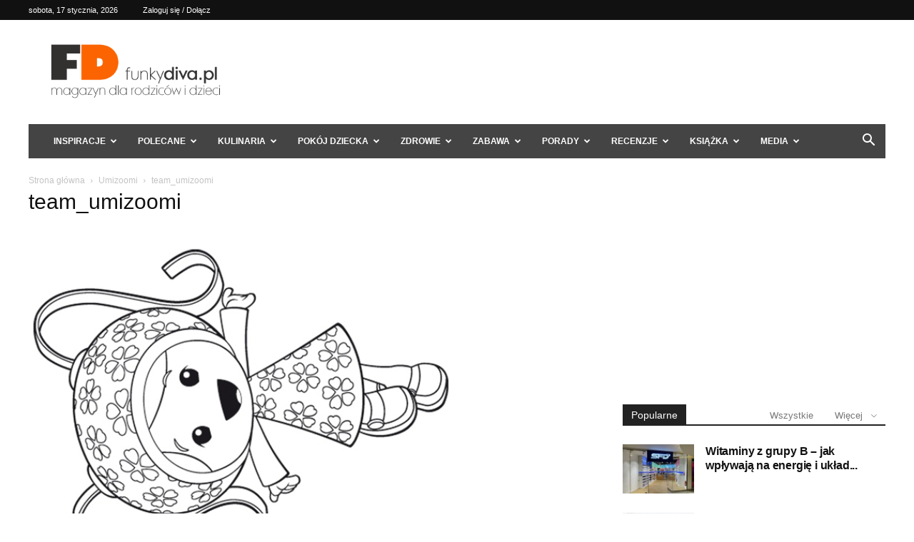

--- FILE ---
content_type: text/html; charset=UTF-8
request_url: https://funkydiva.pl/umizoomi/team_umizoomi/
body_size: 25199
content:
<!doctype html >
<!--[if IE 8]>    <html class="ie8" lang="en"> <![endif]-->
<!--[if IE 9]>    <html class="ie9" lang="en"> <![endif]-->
<!--[if gt IE 8]><!--> <html lang="pl-PL"> <!--<![endif]-->
<head>
    <title>team_umizoomi - FD</title>
    <meta charset="UTF-8" />
    <meta name="viewport" content="width=device-width, initial-scale=1.0">
    <link rel="pingback" href="https://funkydiva.pl/xmlrpc.php" />
    <meta name='robots' content='index, follow, max-image-preview:large, max-snippet:-1, max-video-preview:-1' />
<link rel="icon" type="image/png" href="https://funkydiva.pl/wp-content/uploads/2022/08/fd.png">
	<!-- This site is optimized with the Yoast SEO Premium plugin v19.0 (Yoast SEO v24.2) - https://yoast.com/wordpress/plugins/seo/ -->
	<link rel="canonical" href="https://funkydiva.pl/umizoomi/team_umizoomi/" />
	<meta property="og:locale" content="pl_PL" />
	<meta property="og:type" content="article" />
	<meta property="og:title" content="team_umizoomi - FD" />
	<meta property="og:url" content="https://funkydiva.pl/umizoomi/team_umizoomi/" />
	<meta property="og:site_name" content="FD" />
	<meta property="article:publisher" content="https://www.facebook.com/magazynfunkydiva" />
	<meta property="og:image" content="https://funkydiva.pl/umizoomi/team_umizoomi" />
	<meta property="og:image:width" content="595" />
	<meta property="og:image:height" content="893" />
	<meta property="og:image:type" content="image/jpeg" />
	<script type="application/ld+json" class="yoast-schema-graph">{"@context":"https://schema.org","@graph":[{"@type":"WebPage","@id":"https://funkydiva.pl/umizoomi/team_umizoomi/","url":"https://funkydiva.pl/umizoomi/team_umizoomi/","name":"team_umizoomi - FD","isPartOf":{"@id":"https://funkydiva.pl/#website"},"primaryImageOfPage":{"@id":"https://funkydiva.pl/umizoomi/team_umizoomi/#primaryimage"},"image":{"@id":"https://funkydiva.pl/umizoomi/team_umizoomi/#primaryimage"},"thumbnailUrl":"https://funkydiva.pl/wp-content/uploads/2013/01/team_umizoomi.jpg","datePublished":"2013-01-16T18:19:32+00:00","dateModified":"2013-01-16T18:19:32+00:00","breadcrumb":{"@id":"https://funkydiva.pl/umizoomi/team_umizoomi/#breadcrumb"},"inLanguage":"pl-PL","potentialAction":[{"@type":"ReadAction","target":["https://funkydiva.pl/umizoomi/team_umizoomi/"]}]},{"@type":"ImageObject","inLanguage":"pl-PL","@id":"https://funkydiva.pl/umizoomi/team_umizoomi/#primaryimage","url":"https://funkydiva.pl/wp-content/uploads/2013/01/team_umizoomi.jpg","contentUrl":"https://funkydiva.pl/wp-content/uploads/2013/01/team_umizoomi.jpg","width":595,"height":893},{"@type":"BreadcrumbList","@id":"https://funkydiva.pl/umizoomi/team_umizoomi/#breadcrumb","itemListElement":[{"@type":"ListItem","position":1,"name":"Umizoomi","item":"https://funkydiva.pl/umizoomi/"},{"@type":"ListItem","position":2,"name":"team_umizoomi"}]},{"@type":"WebSite","@id":"https://funkydiva.pl/#website","url":"https://funkydiva.pl/","name":"FD","description":"Magazyn dla rodziców i dzieci.","publisher":{"@id":"https://funkydiva.pl/#organization"},"potentialAction":[{"@type":"SearchAction","target":{"@type":"EntryPoint","urlTemplate":"https://funkydiva.pl/?s={search_term_string}"},"query-input":{"@type":"PropertyValueSpecification","valueRequired":true,"valueName":"search_term_string"}}],"inLanguage":"pl-PL"},{"@type":"Organization","@id":"https://funkydiva.pl/#organization","name":"FD","url":"https://funkydiva.pl/","logo":{"@type":"ImageObject","inLanguage":"pl-PL","@id":"https://funkydiva.pl/#/schema/logo/image/","url":"https://funkydiva.pl/wp-content/uploads/2018/08/logo.png","contentUrl":"https://funkydiva.pl/wp-content/uploads/2018/08/logo.png","width":380,"height":110,"caption":"FD"},"image":{"@id":"https://funkydiva.pl/#/schema/logo/image/"},"sameAs":["https://www.facebook.com/magazynfunkydiva"]}]}</script>
	<!-- / Yoast SEO Premium plugin. -->


<link rel='dns-prefetch' href='//www.googletagmanager.com' />
<link rel="alternate" type="application/rss+xml" title="FD &raquo; Kanał z komentarzami" href="https://funkydiva.pl/comments/feed/" />
<link rel="alternate" type="application/rss+xml" title="FD &raquo; team_umizoomi Kanał z komentarzami" href="https://funkydiva.pl/umizoomi/team_umizoomi/feed/" />
<link rel="alternate" title="oEmbed (JSON)" type="application/json+oembed" href="https://funkydiva.pl/wp-json/oembed/1.0/embed?url=https%3A%2F%2Ffunkydiva.pl%2Fumizoomi%2Fteam_umizoomi%2F" />
<link rel="alternate" title="oEmbed (XML)" type="text/xml+oembed" href="https://funkydiva.pl/wp-json/oembed/1.0/embed?url=https%3A%2F%2Ffunkydiva.pl%2Fumizoomi%2Fteam_umizoomi%2F&#038;format=xml" />
<style id='wp-img-auto-sizes-contain-inline-css' type='text/css'>
img:is([sizes=auto i],[sizes^="auto," i]){contain-intrinsic-size:3000px 1500px}
/*# sourceURL=wp-img-auto-sizes-contain-inline-css */
</style>
<style id='wp-emoji-styles-inline-css' type='text/css'>

	img.wp-smiley, img.emoji {
		display: inline !important;
		border: none !important;
		box-shadow: none !important;
		height: 1em !important;
		width: 1em !important;
		margin: 0 0.07em !important;
		vertical-align: -0.1em !important;
		background: none !important;
		padding: 0 !important;
	}
/*# sourceURL=wp-emoji-styles-inline-css */
</style>
<style id='classic-theme-styles-inline-css' type='text/css'>
/*! This file is auto-generated */
.wp-block-button__link{color:#fff;background-color:#32373c;border-radius:9999px;box-shadow:none;text-decoration:none;padding:calc(.667em + 2px) calc(1.333em + 2px);font-size:1.125em}.wp-block-file__button{background:#32373c;color:#fff;text-decoration:none}
/*# sourceURL=/wp-includes/css/classic-themes.min.css */
</style>
<link rel='stylesheet' id='rfw-style-css' href='https://funkydiva.pl/wp-content/plugins/woo-product-rss-feed-widget/style.css?ver=6.9' type='text/css' media='all' />
<link rel='stylesheet' id='rfw-slider-style-css' href='https://funkydiva.pl/wp-content/plugins/woo-product-rss-feed-widget/jquery.bxslider.css?ver=6.9' type='text/css' media='all' />
<link rel='stylesheet' id='td-plugin-multi-purpose-css' href='https://funkydiva.pl/wp-content/plugins/td-composer/td-multi-purpose/style.css?ver=6217cd4d7820e3bfbc83cc495211f01b' type='text/css' media='all' />
<link rel='stylesheet' id='td-theme-css' href='https://funkydiva.pl/wp-content/themes/Fd/style.css?ver=12.6.5' type='text/css' media='all' />
<style id='td-theme-inline-css' type='text/css'>@media (max-width:767px){.td-header-desktop-wrap{display:none}}@media (min-width:767px){.td-header-mobile-wrap{display:none}}</style>
<link rel='stylesheet' id='td-theme-child-css' href='https://funkydiva.pl/wp-content/themes/Fd-child/style.css?ver=12.6.5c' type='text/css' media='all' />
<link rel='stylesheet' id='js_composer_front-css' href='https://funkydiva.pl/wp-content/plugins/js_composer/assets/css/js_composer.min.css?ver=8.1' type='text/css' media='all' />
<link rel='stylesheet' id='td-legacy-framework-front-style-css' href='https://funkydiva.pl/wp-content/plugins/td-composer/legacy/Newspaper/assets/css/td_legacy_main.css?ver=6217cd4d7820e3bfbc83cc495211f01b' type='text/css' media='all' />
<link rel='stylesheet' id='td-standard-pack-framework-front-style-css' href='https://funkydiva.pl/wp-content/plugins/td-standard-pack/Newspaper/assets/css/td_standard_pack_main.css?ver=4a3a1b49b2d9e88d0d2e7189313f4145' type='text/css' media='all' />
<script type="text/javascript" src="https://funkydiva.pl/wp-includes/js/jquery/jquery.min.js?ver=3.7.1" id="jquery-core-js"></script>
<script type="text/javascript" src="https://funkydiva.pl/wp-includes/js/jquery/jquery-migrate.min.js?ver=3.4.1" id="jquery-migrate-js"></script>
<script type="text/javascript" src="https://funkydiva.pl/wp-content/plugins/woo-product-rss-feed-widget/functions.js?ver=6.9" id="rfw-script-js"></script>
<script type="text/javascript" src="https://funkydiva.pl/wp-content/plugins/woo-product-rss-feed-widget/jquery.bxslider.js?ver=6.9" id="rfw-slider-script-js"></script>
<script></script><link rel="https://api.w.org/" href="https://funkydiva.pl/wp-json/" /><link rel="alternate" title="JSON" type="application/json" href="https://funkydiva.pl/wp-json/wp/v2/media/28095" /><!-- Advance Canonical URL (Basic) --><link rel="canonical" href="https://funkydiva.pl/umizoomi/team_umizoomi/"><!-- Advance Canonical URL --><meta name="generator" content="Site Kit by Google 1.144.0" /><meta name="generator" content="Powered by WPBakery Page Builder - drag and drop page builder for WordPress."/>
<style type="text/css">.broken_link, a.broken_link {
	text-decoration: line-through;
}</style>
<!-- JS generated by theme -->

<script>
    
    

	    var tdBlocksArray = []; //here we store all the items for the current page

	    // td_block class - each ajax block uses a object of this class for requests
	    function tdBlock() {
		    this.id = '';
		    this.block_type = 1; //block type id (1-234 etc)
		    this.atts = '';
		    this.td_column_number = '';
		    this.td_current_page = 1; //
		    this.post_count = 0; //from wp
		    this.found_posts = 0; //from wp
		    this.max_num_pages = 0; //from wp
		    this.td_filter_value = ''; //current live filter value
		    this.is_ajax_running = false;
		    this.td_user_action = ''; // load more or infinite loader (used by the animation)
		    this.header_color = '';
		    this.ajax_pagination_infinite_stop = ''; //show load more at page x
	    }

        // td_js_generator - mini detector
        ( function () {
            var htmlTag = document.getElementsByTagName("html")[0];

	        if ( navigator.userAgent.indexOf("MSIE 10.0") > -1 ) {
                htmlTag.className += ' ie10';
            }

            if ( !!navigator.userAgent.match(/Trident.*rv\:11\./) ) {
                htmlTag.className += ' ie11';
            }

	        if ( navigator.userAgent.indexOf("Edge") > -1 ) {
                htmlTag.className += ' ieEdge';
            }

            if ( /(iPad|iPhone|iPod)/g.test(navigator.userAgent) ) {
                htmlTag.className += ' td-md-is-ios';
            }

            var user_agent = navigator.userAgent.toLowerCase();
            if ( user_agent.indexOf("android") > -1 ) {
                htmlTag.className += ' td-md-is-android';
            }

            if ( -1 !== navigator.userAgent.indexOf('Mac OS X')  ) {
                htmlTag.className += ' td-md-is-os-x';
            }

            if ( /chrom(e|ium)/.test(navigator.userAgent.toLowerCase()) ) {
               htmlTag.className += ' td-md-is-chrome';
            }

            if ( -1 !== navigator.userAgent.indexOf('Firefox') ) {
                htmlTag.className += ' td-md-is-firefox';
            }

            if ( -1 !== navigator.userAgent.indexOf('Safari') && -1 === navigator.userAgent.indexOf('Chrome') ) {
                htmlTag.className += ' td-md-is-safari';
            }

            if( -1 !== navigator.userAgent.indexOf('IEMobile') ){
                htmlTag.className += ' td-md-is-iemobile';
            }

        })();

        var tdLocalCache = {};

        ( function () {
            "use strict";

            tdLocalCache = {
                data: {},
                remove: function (resource_id) {
                    delete tdLocalCache.data[resource_id];
                },
                exist: function (resource_id) {
                    return tdLocalCache.data.hasOwnProperty(resource_id) && tdLocalCache.data[resource_id] !== null;
                },
                get: function (resource_id) {
                    return tdLocalCache.data[resource_id];
                },
                set: function (resource_id, cachedData) {
                    tdLocalCache.remove(resource_id);
                    tdLocalCache.data[resource_id] = cachedData;
                }
            };
        })();

    
    
var td_viewport_interval_list=[{"limitBottom":767,"sidebarWidth":228},{"limitBottom":1018,"sidebarWidth":300},{"limitBottom":1140,"sidebarWidth":324}];
var tdc_is_installed="yes";
var td_ajax_url="https:\/\/funkydiva.pl\/wp-admin\/admin-ajax.php?td_theme_name=Newspaper&v=12.6.5";
var td_get_template_directory_uri="https:\/\/funkydiva.pl\/wp-content\/plugins\/td-composer\/legacy\/common";
var tds_snap_menu="smart_snap_always";
var tds_logo_on_sticky="";
var tds_header_style="3";
var td_please_wait="Prosz\u0119 czeka\u0107 ...";
var td_email_user_pass_incorrect="U\u017cytkownik lub has\u0142o niepoprawne!";
var td_email_user_incorrect="E-mail lub nazwa u\u017cytkownika jest niepoprawna!";
var td_email_incorrect="E-mail niepoprawny!";
var td_user_incorrect="Username incorrect!";
var td_email_user_empty="Email or username empty!";
var td_pass_empty="Pass empty!";
var td_pass_pattern_incorrect="Invalid Pass Pattern!";
var td_retype_pass_incorrect="Retyped Pass incorrect!";
var tds_more_articles_on_post_enable="";
var tds_more_articles_on_post_time_to_wait="";
var tds_more_articles_on_post_pages_distance_from_top=0;
var tds_captcha="";
var tds_theme_color_site_wide="#fb6400";
var tds_smart_sidebar="";
var tdThemeName="Newspaper";
var tdThemeNameWl="Newspaper";
var td_magnific_popup_translation_tPrev="Poprzedni (Strza\u0142ka w lewo)";
var td_magnific_popup_translation_tNext="Nast\u0119pny (Strza\u0142ka w prawo)";
var td_magnific_popup_translation_tCounter="%curr% z %total%";
var td_magnific_popup_translation_ajax_tError="Zawarto\u015b\u0107 z %url% nie mo\u017ce by\u0107 za\u0142adowana.";
var td_magnific_popup_translation_image_tError="Obraz #%curr% nie mo\u017ce by\u0107 za\u0142adowany.";
var tdBlockNonce="43c0b78751";
var tdMobileMenu="enabled";
var tdMobileSearch="enabled";
var tdDateNamesI18n={"month_names":["stycze\u0144","luty","marzec","kwiecie\u0144","maj","czerwiec","lipiec","sierpie\u0144","wrzesie\u0144","pa\u017adziernik","listopad","grudzie\u0144"],"month_names_short":["sty","lut","mar","kwi","maj","cze","lip","sie","wrz","pa\u017a","lis","gru"],"day_names":["niedziela","poniedzia\u0142ek","wtorek","\u015broda","czwartek","pi\u0105tek","sobota"],"day_names_short":["niedz.","pon.","wt.","\u015br.","czw.","pt.","sob."]};
var tdb_modal_confirm="Ratowa\u0107";
var tdb_modal_cancel="Anulowa\u0107";
var tdb_modal_confirm_alt="Tak";
var tdb_modal_cancel_alt="NIE";
var td_ad_background_click_link="";
var td_ad_background_click_target="";
</script>


<!-- Header style compiled by theme -->

<style>ul.sf-menu>.menu-item>a{font-size:12px}.td-scroll-up{position:fixed;bottom:4px;right:5px;cursor:pointer;z-index:9999}.ie9 .td-scroll-up{bottom:-70px}.ie9 .td-scroll-up-visible{bottom:5px}@media (max-width:767px){.td-scroll-up.td-hide-scroll-up-on-mob{display:none!important}}.td-scroll-up{display:none;width:40px;height:40px;background-color:var(--td_theme_color,#4db2ec);transform:translate3d(0,70px,0);transition:transform 0.4s cubic-bezier(.55,0,.1,1) 0s}.td-js-loaded .td-scroll-up{display:block!important}.td-scroll-up .td-icon-menu-up{position:relative;color:#fff;font-size:20px;display:block;text-align:center;width:40px;top:7px}.td-scroll-up-visible{transform:translate3d(0,0,0)}.td-md-is-android .td-scroll-up .td-icon-menu-up{padding-top:1px}:root{--td_excl_label:'EKSKLUZYWNY';--td_theme_color:#fb6400;--td_slider_text:rgba(251,100,0,0.7);--td_header_color:#222222}.td-header-style-12 .td-header-menu-wrap-full,.td-header-style-12 .td-affix,.td-grid-style-1.td-hover-1 .td-big-grid-post:hover .td-post-category,.td-grid-style-5.td-hover-1 .td-big-grid-post:hover .td-post-category,.td_category_template_3 .td-current-sub-category,.td_category_template_8 .td-category-header .td-category a.td-current-sub-category,.td_category_template_4 .td-category-siblings .td-category a:hover,.td_block_big_grid_9.td-grid-style-1 .td-post-category,.td_block_big_grid_9.td-grid-style-5 .td-post-category,.td-grid-style-6.td-hover-1 .td-module-thumb:after,.tdm-menu-active-style5 .td-header-menu-wrap .sf-menu>.current-menu-item>a,.tdm-menu-active-style5 .td-header-menu-wrap .sf-menu>.current-menu-ancestor>a,.tdm-menu-active-style5 .td-header-menu-wrap .sf-menu>.current-category-ancestor>a,.tdm-menu-active-style5 .td-header-menu-wrap .sf-menu>li>a:hover,.tdm-menu-active-style5 .td-header-menu-wrap .sf-menu>.sfHover>a{background-color:#fb6400}.td_mega_menu_sub_cats .cur-sub-cat,.td-mega-span h3 a:hover,.td_mod_mega_menu:hover .entry-title a,.header-search-wrap .result-msg a:hover,.td-header-top-menu .td-drop-down-search .td_module_wrap:hover .entry-title a,.td-header-top-menu .td-icon-search:hover,.td-header-wrap .result-msg a:hover,.top-header-menu li a:hover,.top-header-menu .current-menu-item>a,.top-header-menu .current-menu-ancestor>a,.top-header-menu .current-category-ancestor>a,.td-social-icon-wrap>a:hover,.td-header-sp-top-widget .td-social-icon-wrap a:hover,.td_mod_related_posts:hover h3>a,.td-post-template-11 .td-related-title .td-related-left:hover,.td-post-template-11 .td-related-title .td-related-right:hover,.td-post-template-11 .td-related-title .td-cur-simple-item,.td-post-template-11 .td_block_related_posts .td-next-prev-wrap a:hover,.td-category-header .td-pulldown-category-filter-link:hover,.td-category-siblings .td-subcat-dropdown a:hover,.td-category-siblings .td-subcat-dropdown a.td-current-sub-category,.footer-text-wrap .footer-email-wrap a,.footer-social-wrap a:hover,.td_module_17 .td-read-more a:hover,.td_module_18 .td-read-more a:hover,.td_module_19 .td-post-author-name a:hover,.td-pulldown-syle-2 .td-subcat-dropdown:hover .td-subcat-more span,.td-pulldown-syle-2 .td-subcat-dropdown:hover .td-subcat-more i,.td-pulldown-syle-3 .td-subcat-dropdown:hover .td-subcat-more span,.td-pulldown-syle-3 .td-subcat-dropdown:hover .td-subcat-more i,.tdm-menu-active-style3 .tdm-header.td-header-wrap .sf-menu>.current-category-ancestor>a,.tdm-menu-active-style3 .tdm-header.td-header-wrap .sf-menu>.current-menu-ancestor>a,.tdm-menu-active-style3 .tdm-header.td-header-wrap .sf-menu>.current-menu-item>a,.tdm-menu-active-style3 .tdm-header.td-header-wrap .sf-menu>.sfHover>a,.tdm-menu-active-style3 .tdm-header.td-header-wrap .sf-menu>li>a:hover{color:#fb6400}.td-mega-menu-page .wpb_content_element ul li a:hover,.td-theme-wrap .td-aj-search-results .td_module_wrap:hover .entry-title a,.td-theme-wrap .header-search-wrap .result-msg a:hover{color:#fb6400!important}.td_category_template_8 .td-category-header .td-category a.td-current-sub-category,.td_category_template_4 .td-category-siblings .td-category a:hover,.tdm-menu-active-style4 .tdm-header .sf-menu>.current-menu-item>a,.tdm-menu-active-style4 .tdm-header .sf-menu>.current-menu-ancestor>a,.tdm-menu-active-style4 .tdm-header .sf-menu>.current-category-ancestor>a,.tdm-menu-active-style4 .tdm-header .sf-menu>li>a:hover,.tdm-menu-active-style4 .tdm-header .sf-menu>.sfHover>a{border-color:#fb6400}.td-header-wrap .td-header-menu-wrap-full,.td-header-menu-wrap.td-affix,.td-header-style-3 .td-header-main-menu,.td-header-style-3 .td-affix .td-header-main-menu,.td-header-style-4 .td-header-main-menu,.td-header-style-4 .td-affix .td-header-main-menu,.td-header-style-8 .td-header-menu-wrap.td-affix,.td-header-style-8 .td-header-top-menu-full{background-color:#444444}.td-boxed-layout .td-header-style-3 .td-header-menu-wrap,.td-boxed-layout .td-header-style-4 .td-header-menu-wrap,.td-header-style-3 .td_stretch_content .td-header-menu-wrap,.td-header-style-4 .td_stretch_content .td-header-menu-wrap{background-color:#444444!important}@media (min-width:1019px){.td-header-style-1 .td-header-sp-recs,.td-header-style-1 .td-header-sp-logo{margin-bottom:28px}}@media (min-width:768px) and (max-width:1018px){.td-header-style-1 .td-header-sp-recs,.td-header-style-1 .td-header-sp-logo{margin-bottom:14px}}.td-header-style-7 .td-header-top-menu{border-bottom:none}ul.sf-menu>.td-menu-item>a,.td-theme-wrap .td-header-menu-social{font-size:12px}.td-theme-wrap .td_mod_mega_menu:hover .entry-title a,.td-theme-wrap .sf-menu .td_mega_menu_sub_cats .cur-sub-cat{color:#fb6400}.td-theme-wrap .sf-menu .td-mega-menu .td-post-category:hover,.td-theme-wrap .td-mega-menu .td-next-prev-wrap a:hover{background-color:#fb6400}.td-theme-wrap .td-mega-menu .td-next-prev-wrap a:hover{border-color:#fb6400}.td-theme-wrap .sf-menu .td-normal-menu .td-menu-item>a:hover,.td-theme-wrap .sf-menu .td-normal-menu .sfHover>a,.td-theme-wrap .sf-menu .td-normal-menu .current-menu-ancestor>a,.td-theme-wrap .sf-menu .td-normal-menu .current-category-ancestor>a,.td-theme-wrap .sf-menu .td-normal-menu .current-menu-item>a{color:#fb6400}.td-footer-wrapper,.td-footer-wrapper .td_block_template_7 .td-block-title>*,.td-footer-wrapper .td_block_template_17 .td-block-title,.td-footer-wrapper .td-block-title-wrap .td-wrapper-pulldown-filter{background-color:#111111}.td-footer-wrapper::before{background-image:url('/wp-content/uploads/2018/08/footer.jpg')}.td-footer-wrapper::before{background-size:cover}.td-footer-wrapper::before{background-position:center center}.td-footer-wrapper::before{opacity:0.1}.post blockquote p,.page blockquote p{color:#d8d8d8}.post .td_quote_box,.page .td_quote_box{border-color:#d8d8d8}.td_mod_mega_menu .item-details a{font-size:13px}.td_mega_menu_sub_cats .block-mega-child-cats a{font-size:13px;line-height:16px}.td_module_1 .td-module-title{font-size:16px}ul.sf-menu>.menu-item>a{font-size:12px}.td-scroll-up{position:fixed;bottom:4px;right:5px;cursor:pointer;z-index:9999}.ie9 .td-scroll-up{bottom:-70px}.ie9 .td-scroll-up-visible{bottom:5px}@media (max-width:767px){.td-scroll-up.td-hide-scroll-up-on-mob{display:none!important}}.td-scroll-up{display:none;width:40px;height:40px;background-color:var(--td_theme_color,#4db2ec);transform:translate3d(0,70px,0);transition:transform 0.4s cubic-bezier(.55,0,.1,1) 0s}.td-js-loaded .td-scroll-up{display:block!important}.td-scroll-up .td-icon-menu-up{position:relative;color:#fff;font-size:20px;display:block;text-align:center;width:40px;top:7px}.td-scroll-up-visible{transform:translate3d(0,0,0)}.td-md-is-android .td-scroll-up .td-icon-menu-up{padding-top:1px}:root{--td_excl_label:'EKSKLUZYWNY';--td_theme_color:#fb6400;--td_slider_text:rgba(251,100,0,0.7);--td_header_color:#222222}.td-header-style-12 .td-header-menu-wrap-full,.td-header-style-12 .td-affix,.td-grid-style-1.td-hover-1 .td-big-grid-post:hover .td-post-category,.td-grid-style-5.td-hover-1 .td-big-grid-post:hover .td-post-category,.td_category_template_3 .td-current-sub-category,.td_category_template_8 .td-category-header .td-category a.td-current-sub-category,.td_category_template_4 .td-category-siblings .td-category a:hover,.td_block_big_grid_9.td-grid-style-1 .td-post-category,.td_block_big_grid_9.td-grid-style-5 .td-post-category,.td-grid-style-6.td-hover-1 .td-module-thumb:after,.tdm-menu-active-style5 .td-header-menu-wrap .sf-menu>.current-menu-item>a,.tdm-menu-active-style5 .td-header-menu-wrap .sf-menu>.current-menu-ancestor>a,.tdm-menu-active-style5 .td-header-menu-wrap .sf-menu>.current-category-ancestor>a,.tdm-menu-active-style5 .td-header-menu-wrap .sf-menu>li>a:hover,.tdm-menu-active-style5 .td-header-menu-wrap .sf-menu>.sfHover>a{background-color:#fb6400}.td_mega_menu_sub_cats .cur-sub-cat,.td-mega-span h3 a:hover,.td_mod_mega_menu:hover .entry-title a,.header-search-wrap .result-msg a:hover,.td-header-top-menu .td-drop-down-search .td_module_wrap:hover .entry-title a,.td-header-top-menu .td-icon-search:hover,.td-header-wrap .result-msg a:hover,.top-header-menu li a:hover,.top-header-menu .current-menu-item>a,.top-header-menu .current-menu-ancestor>a,.top-header-menu .current-category-ancestor>a,.td-social-icon-wrap>a:hover,.td-header-sp-top-widget .td-social-icon-wrap a:hover,.td_mod_related_posts:hover h3>a,.td-post-template-11 .td-related-title .td-related-left:hover,.td-post-template-11 .td-related-title .td-related-right:hover,.td-post-template-11 .td-related-title .td-cur-simple-item,.td-post-template-11 .td_block_related_posts .td-next-prev-wrap a:hover,.td-category-header .td-pulldown-category-filter-link:hover,.td-category-siblings .td-subcat-dropdown a:hover,.td-category-siblings .td-subcat-dropdown a.td-current-sub-category,.footer-text-wrap .footer-email-wrap a,.footer-social-wrap a:hover,.td_module_17 .td-read-more a:hover,.td_module_18 .td-read-more a:hover,.td_module_19 .td-post-author-name a:hover,.td-pulldown-syle-2 .td-subcat-dropdown:hover .td-subcat-more span,.td-pulldown-syle-2 .td-subcat-dropdown:hover .td-subcat-more i,.td-pulldown-syle-3 .td-subcat-dropdown:hover .td-subcat-more span,.td-pulldown-syle-3 .td-subcat-dropdown:hover .td-subcat-more i,.tdm-menu-active-style3 .tdm-header.td-header-wrap .sf-menu>.current-category-ancestor>a,.tdm-menu-active-style3 .tdm-header.td-header-wrap .sf-menu>.current-menu-ancestor>a,.tdm-menu-active-style3 .tdm-header.td-header-wrap .sf-menu>.current-menu-item>a,.tdm-menu-active-style3 .tdm-header.td-header-wrap .sf-menu>.sfHover>a,.tdm-menu-active-style3 .tdm-header.td-header-wrap .sf-menu>li>a:hover{color:#fb6400}.td-mega-menu-page .wpb_content_element ul li a:hover,.td-theme-wrap .td-aj-search-results .td_module_wrap:hover .entry-title a,.td-theme-wrap .header-search-wrap .result-msg a:hover{color:#fb6400!important}.td_category_template_8 .td-category-header .td-category a.td-current-sub-category,.td_category_template_4 .td-category-siblings .td-category a:hover,.tdm-menu-active-style4 .tdm-header .sf-menu>.current-menu-item>a,.tdm-menu-active-style4 .tdm-header .sf-menu>.current-menu-ancestor>a,.tdm-menu-active-style4 .tdm-header .sf-menu>.current-category-ancestor>a,.tdm-menu-active-style4 .tdm-header .sf-menu>li>a:hover,.tdm-menu-active-style4 .tdm-header .sf-menu>.sfHover>a{border-color:#fb6400}.td-header-wrap .td-header-menu-wrap-full,.td-header-menu-wrap.td-affix,.td-header-style-3 .td-header-main-menu,.td-header-style-3 .td-affix .td-header-main-menu,.td-header-style-4 .td-header-main-menu,.td-header-style-4 .td-affix .td-header-main-menu,.td-header-style-8 .td-header-menu-wrap.td-affix,.td-header-style-8 .td-header-top-menu-full{background-color:#444444}.td-boxed-layout .td-header-style-3 .td-header-menu-wrap,.td-boxed-layout .td-header-style-4 .td-header-menu-wrap,.td-header-style-3 .td_stretch_content .td-header-menu-wrap,.td-header-style-4 .td_stretch_content .td-header-menu-wrap{background-color:#444444!important}@media (min-width:1019px){.td-header-style-1 .td-header-sp-recs,.td-header-style-1 .td-header-sp-logo{margin-bottom:28px}}@media (min-width:768px) and (max-width:1018px){.td-header-style-1 .td-header-sp-recs,.td-header-style-1 .td-header-sp-logo{margin-bottom:14px}}.td-header-style-7 .td-header-top-menu{border-bottom:none}ul.sf-menu>.td-menu-item>a,.td-theme-wrap .td-header-menu-social{font-size:12px}.td-theme-wrap .td_mod_mega_menu:hover .entry-title a,.td-theme-wrap .sf-menu .td_mega_menu_sub_cats .cur-sub-cat{color:#fb6400}.td-theme-wrap .sf-menu .td-mega-menu .td-post-category:hover,.td-theme-wrap .td-mega-menu .td-next-prev-wrap a:hover{background-color:#fb6400}.td-theme-wrap .td-mega-menu .td-next-prev-wrap a:hover{border-color:#fb6400}.td-theme-wrap .sf-menu .td-normal-menu .td-menu-item>a:hover,.td-theme-wrap .sf-menu .td-normal-menu .sfHover>a,.td-theme-wrap .sf-menu .td-normal-menu .current-menu-ancestor>a,.td-theme-wrap .sf-menu .td-normal-menu .current-category-ancestor>a,.td-theme-wrap .sf-menu .td-normal-menu .current-menu-item>a{color:#fb6400}.td-footer-wrapper,.td-footer-wrapper .td_block_template_7 .td-block-title>*,.td-footer-wrapper .td_block_template_17 .td-block-title,.td-footer-wrapper .td-block-title-wrap .td-wrapper-pulldown-filter{background-color:#111111}.td-footer-wrapper::before{background-image:url('/wp-content/uploads/2018/08/footer.jpg')}.td-footer-wrapper::before{background-size:cover}.td-footer-wrapper::before{background-position:center center}.td-footer-wrapper::before{opacity:0.1}.post blockquote p,.page blockquote p{color:#d8d8d8}.post .td_quote_box,.page .td_quote_box{border-color:#d8d8d8}.td_mod_mega_menu .item-details a{font-size:13px}.td_mega_menu_sub_cats .block-mega-child-cats a{font-size:13px;line-height:16px}.td_module_1 .td-module-title{font-size:16px}</style>

<!-- Global site tag (gtag.js) - Google Analytics -->
<script async src="https://www.googletagmanager.com/gtag/js?id=UA-20474507-1"></script>
<script>
  window.dataLayer = window.dataLayer || [];
  function gtag(){dataLayer.push(arguments);}
  gtag('js', new Date());

  gtag('config', 'UA-20474507-1');
</script>


<script type="application/ld+json">
    {
        "@context": "https://schema.org",
        "@type": "BreadcrumbList",
        "itemListElement": [
            {
                "@type": "ListItem",
                "position": 1,
                "item": {
                    "@type": "WebSite",
                    "@id": "https://funkydiva.pl/",
                    "name": "Strona główna"
                }
            },
            {
                "@type": "ListItem",
                "position": 2,
                    "item": {
                    "@type": "WebPage",
                    "@id": "https://funkydiva.pl/umizoomi/",
                    "name": "Umizoomi"
                }
            }
            ,{
                "@type": "ListItem",
                "position": 3,
                    "item": {
                    "@type": "WebPage",
                    "@id": "",
                    "name": "team_umizoomi"                                
                }
            }    
        ]
    }
</script>

<!-- Button style compiled by theme -->

<style>.tdm-btn-style1{background-color:#fb6400}.tdm-btn-style2:before{border-color:#fb6400}.tdm-btn-style2{color:#fb6400}.tdm-btn-style3{-webkit-box-shadow:0 2px 16px #fb6400;-moz-box-shadow:0 2px 16px #fb6400;box-shadow:0 2px 16px #fb6400}.tdm-btn-style3:hover{-webkit-box-shadow:0 4px 26px #fb6400;-moz-box-shadow:0 4px 26px #fb6400;box-shadow:0 4px 26px #fb6400}</style>

<noscript><style> .wpb_animate_when_almost_visible { opacity: 1; }</style></noscript>	<style id="tdw-css-placeholder"></style><style id='global-styles-inline-css' type='text/css'>
:root{--wp--preset--aspect-ratio--square: 1;--wp--preset--aspect-ratio--4-3: 4/3;--wp--preset--aspect-ratio--3-4: 3/4;--wp--preset--aspect-ratio--3-2: 3/2;--wp--preset--aspect-ratio--2-3: 2/3;--wp--preset--aspect-ratio--16-9: 16/9;--wp--preset--aspect-ratio--9-16: 9/16;--wp--preset--color--black: #000000;--wp--preset--color--cyan-bluish-gray: #abb8c3;--wp--preset--color--white: #ffffff;--wp--preset--color--pale-pink: #f78da7;--wp--preset--color--vivid-red: #cf2e2e;--wp--preset--color--luminous-vivid-orange: #ff6900;--wp--preset--color--luminous-vivid-amber: #fcb900;--wp--preset--color--light-green-cyan: #7bdcb5;--wp--preset--color--vivid-green-cyan: #00d084;--wp--preset--color--pale-cyan-blue: #8ed1fc;--wp--preset--color--vivid-cyan-blue: #0693e3;--wp--preset--color--vivid-purple: #9b51e0;--wp--preset--gradient--vivid-cyan-blue-to-vivid-purple: linear-gradient(135deg,rgb(6,147,227) 0%,rgb(155,81,224) 100%);--wp--preset--gradient--light-green-cyan-to-vivid-green-cyan: linear-gradient(135deg,rgb(122,220,180) 0%,rgb(0,208,130) 100%);--wp--preset--gradient--luminous-vivid-amber-to-luminous-vivid-orange: linear-gradient(135deg,rgb(252,185,0) 0%,rgb(255,105,0) 100%);--wp--preset--gradient--luminous-vivid-orange-to-vivid-red: linear-gradient(135deg,rgb(255,105,0) 0%,rgb(207,46,46) 100%);--wp--preset--gradient--very-light-gray-to-cyan-bluish-gray: linear-gradient(135deg,rgb(238,238,238) 0%,rgb(169,184,195) 100%);--wp--preset--gradient--cool-to-warm-spectrum: linear-gradient(135deg,rgb(74,234,220) 0%,rgb(151,120,209) 20%,rgb(207,42,186) 40%,rgb(238,44,130) 60%,rgb(251,105,98) 80%,rgb(254,248,76) 100%);--wp--preset--gradient--blush-light-purple: linear-gradient(135deg,rgb(255,206,236) 0%,rgb(152,150,240) 100%);--wp--preset--gradient--blush-bordeaux: linear-gradient(135deg,rgb(254,205,165) 0%,rgb(254,45,45) 50%,rgb(107,0,62) 100%);--wp--preset--gradient--luminous-dusk: linear-gradient(135deg,rgb(255,203,112) 0%,rgb(199,81,192) 50%,rgb(65,88,208) 100%);--wp--preset--gradient--pale-ocean: linear-gradient(135deg,rgb(255,245,203) 0%,rgb(182,227,212) 50%,rgb(51,167,181) 100%);--wp--preset--gradient--electric-grass: linear-gradient(135deg,rgb(202,248,128) 0%,rgb(113,206,126) 100%);--wp--preset--gradient--midnight: linear-gradient(135deg,rgb(2,3,129) 0%,rgb(40,116,252) 100%);--wp--preset--font-size--small: 11px;--wp--preset--font-size--medium: 20px;--wp--preset--font-size--large: 32px;--wp--preset--font-size--x-large: 42px;--wp--preset--font-size--regular: 15px;--wp--preset--font-size--larger: 50px;--wp--preset--spacing--20: 0.44rem;--wp--preset--spacing--30: 0.67rem;--wp--preset--spacing--40: 1rem;--wp--preset--spacing--50: 1.5rem;--wp--preset--spacing--60: 2.25rem;--wp--preset--spacing--70: 3.38rem;--wp--preset--spacing--80: 5.06rem;--wp--preset--shadow--natural: 6px 6px 9px rgba(0, 0, 0, 0.2);--wp--preset--shadow--deep: 12px 12px 50px rgba(0, 0, 0, 0.4);--wp--preset--shadow--sharp: 6px 6px 0px rgba(0, 0, 0, 0.2);--wp--preset--shadow--outlined: 6px 6px 0px -3px rgb(255, 255, 255), 6px 6px rgb(0, 0, 0);--wp--preset--shadow--crisp: 6px 6px 0px rgb(0, 0, 0);}:where(.is-layout-flex){gap: 0.5em;}:where(.is-layout-grid){gap: 0.5em;}body .is-layout-flex{display: flex;}.is-layout-flex{flex-wrap: wrap;align-items: center;}.is-layout-flex > :is(*, div){margin: 0;}body .is-layout-grid{display: grid;}.is-layout-grid > :is(*, div){margin: 0;}:where(.wp-block-columns.is-layout-flex){gap: 2em;}:where(.wp-block-columns.is-layout-grid){gap: 2em;}:where(.wp-block-post-template.is-layout-flex){gap: 1.25em;}:where(.wp-block-post-template.is-layout-grid){gap: 1.25em;}.has-black-color{color: var(--wp--preset--color--black) !important;}.has-cyan-bluish-gray-color{color: var(--wp--preset--color--cyan-bluish-gray) !important;}.has-white-color{color: var(--wp--preset--color--white) !important;}.has-pale-pink-color{color: var(--wp--preset--color--pale-pink) !important;}.has-vivid-red-color{color: var(--wp--preset--color--vivid-red) !important;}.has-luminous-vivid-orange-color{color: var(--wp--preset--color--luminous-vivid-orange) !important;}.has-luminous-vivid-amber-color{color: var(--wp--preset--color--luminous-vivid-amber) !important;}.has-light-green-cyan-color{color: var(--wp--preset--color--light-green-cyan) !important;}.has-vivid-green-cyan-color{color: var(--wp--preset--color--vivid-green-cyan) !important;}.has-pale-cyan-blue-color{color: var(--wp--preset--color--pale-cyan-blue) !important;}.has-vivid-cyan-blue-color{color: var(--wp--preset--color--vivid-cyan-blue) !important;}.has-vivid-purple-color{color: var(--wp--preset--color--vivid-purple) !important;}.has-black-background-color{background-color: var(--wp--preset--color--black) !important;}.has-cyan-bluish-gray-background-color{background-color: var(--wp--preset--color--cyan-bluish-gray) !important;}.has-white-background-color{background-color: var(--wp--preset--color--white) !important;}.has-pale-pink-background-color{background-color: var(--wp--preset--color--pale-pink) !important;}.has-vivid-red-background-color{background-color: var(--wp--preset--color--vivid-red) !important;}.has-luminous-vivid-orange-background-color{background-color: var(--wp--preset--color--luminous-vivid-orange) !important;}.has-luminous-vivid-amber-background-color{background-color: var(--wp--preset--color--luminous-vivid-amber) !important;}.has-light-green-cyan-background-color{background-color: var(--wp--preset--color--light-green-cyan) !important;}.has-vivid-green-cyan-background-color{background-color: var(--wp--preset--color--vivid-green-cyan) !important;}.has-pale-cyan-blue-background-color{background-color: var(--wp--preset--color--pale-cyan-blue) !important;}.has-vivid-cyan-blue-background-color{background-color: var(--wp--preset--color--vivid-cyan-blue) !important;}.has-vivid-purple-background-color{background-color: var(--wp--preset--color--vivid-purple) !important;}.has-black-border-color{border-color: var(--wp--preset--color--black) !important;}.has-cyan-bluish-gray-border-color{border-color: var(--wp--preset--color--cyan-bluish-gray) !important;}.has-white-border-color{border-color: var(--wp--preset--color--white) !important;}.has-pale-pink-border-color{border-color: var(--wp--preset--color--pale-pink) !important;}.has-vivid-red-border-color{border-color: var(--wp--preset--color--vivid-red) !important;}.has-luminous-vivid-orange-border-color{border-color: var(--wp--preset--color--luminous-vivid-orange) !important;}.has-luminous-vivid-amber-border-color{border-color: var(--wp--preset--color--luminous-vivid-amber) !important;}.has-light-green-cyan-border-color{border-color: var(--wp--preset--color--light-green-cyan) !important;}.has-vivid-green-cyan-border-color{border-color: var(--wp--preset--color--vivid-green-cyan) !important;}.has-pale-cyan-blue-border-color{border-color: var(--wp--preset--color--pale-cyan-blue) !important;}.has-vivid-cyan-blue-border-color{border-color: var(--wp--preset--color--vivid-cyan-blue) !important;}.has-vivid-purple-border-color{border-color: var(--wp--preset--color--vivid-purple) !important;}.has-vivid-cyan-blue-to-vivid-purple-gradient-background{background: var(--wp--preset--gradient--vivid-cyan-blue-to-vivid-purple) !important;}.has-light-green-cyan-to-vivid-green-cyan-gradient-background{background: var(--wp--preset--gradient--light-green-cyan-to-vivid-green-cyan) !important;}.has-luminous-vivid-amber-to-luminous-vivid-orange-gradient-background{background: var(--wp--preset--gradient--luminous-vivid-amber-to-luminous-vivid-orange) !important;}.has-luminous-vivid-orange-to-vivid-red-gradient-background{background: var(--wp--preset--gradient--luminous-vivid-orange-to-vivid-red) !important;}.has-very-light-gray-to-cyan-bluish-gray-gradient-background{background: var(--wp--preset--gradient--very-light-gray-to-cyan-bluish-gray) !important;}.has-cool-to-warm-spectrum-gradient-background{background: var(--wp--preset--gradient--cool-to-warm-spectrum) !important;}.has-blush-light-purple-gradient-background{background: var(--wp--preset--gradient--blush-light-purple) !important;}.has-blush-bordeaux-gradient-background{background: var(--wp--preset--gradient--blush-bordeaux) !important;}.has-luminous-dusk-gradient-background{background: var(--wp--preset--gradient--luminous-dusk) !important;}.has-pale-ocean-gradient-background{background: var(--wp--preset--gradient--pale-ocean) !important;}.has-electric-grass-gradient-background{background: var(--wp--preset--gradient--electric-grass) !important;}.has-midnight-gradient-background{background: var(--wp--preset--gradient--midnight) !important;}.has-small-font-size{font-size: var(--wp--preset--font-size--small) !important;}.has-medium-font-size{font-size: var(--wp--preset--font-size--medium) !important;}.has-large-font-size{font-size: var(--wp--preset--font-size--large) !important;}.has-x-large-font-size{font-size: var(--wp--preset--font-size--x-large) !important;}
/*# sourceURL=global-styles-inline-css */
</style>
</head>

<body data-rsssl=1 class="attachment wp-singular attachment-template-default single single-attachment postid-28095 attachmentid-28095 attachment-jpeg wp-theme-Fd wp-child-theme-Fd-child td-standard-pack team_umizoomi global-block-template-1 wpb-js-composer js-comp-ver-8.1 vc_responsive td-full-layout" itemscope="itemscope" itemtype="https://schema.org/WebPage">

<div class="td-scroll-up td-hide-scroll-up-on-mob" data-style="style1"><i class="td-icon-menu-up"></i></div>
    <div class="td-menu-background" style="visibility:hidden"></div>
<div id="td-mobile-nav" style="visibility:hidden">
    <div class="td-mobile-container">
        <!-- mobile menu top section -->
        <div class="td-menu-socials-wrap">
            <!-- socials -->
            <div class="td-menu-socials">
                            </div>
            <!-- close button -->
            <div class="td-mobile-close">
                <span><i class="td-icon-close-mobile"></i></span>
            </div>
        </div>

        <!-- login section -->
                    <div class="td-menu-login-section">
                
    <div class="td-guest-wrap">
        <div class="td-menu-login"><a id="login-link-mob">Zaloguj</a></div>
    </div>
            </div>
        
        <!-- menu section -->
        <div class="td-mobile-content">
            <div class="menu-menu2-container"><ul id="menu-menu2" class="td-mobile-main-menu"><li id="menu-item-10729" class="menu-item menu-item-type-taxonomy menu-item-object-category menu-item-first menu-item-10729"><a href="https://funkydiva.pl/kategoria/inspiracje/">Inspiracje</a></li>
<li id="menu-item-36191" class="menu-item menu-item-type-taxonomy menu-item-object-category menu-item-has-children menu-item-36191"><a href="https://funkydiva.pl/kategoria/zakupy/">Polecane<i class="td-icon-menu-right td-element-after"></i></a>
<ul class="sub-menu">
	<li id="menu-item-0" class="menu-item-0"><a href="https://funkydiva.pl/kategoria/zakupy/prezenty-zakupy/">Prezenty</a></li>
</ul>
</li>
<li id="menu-item-38508" class="menu-item menu-item-type-taxonomy menu-item-object-category menu-item-has-children menu-item-38508"><a href="https://funkydiva.pl/kategoria/kulinaria/">Kulinaria<i class="td-icon-menu-right td-element-after"></i></a>
<ul class="sub-menu">
	<li class="menu-item-0"><a href="https://funkydiva.pl/kategoria/kulinaria/abc-zywienia/">ABC Żywienia</a></li>
	<li class="menu-item-0"><a href="https://funkydiva.pl/kategoria/kulinaria/dzieci-przyjecia/">Dzieci – przyjęcia</a></li>
	<li class="menu-item-0"><a href="https://funkydiva.pl/kategoria/kulinaria/gadzety-kuchenne/">Gadżety Kuchenne</a></li>
	<li class="menu-item-0"><a href="https://funkydiva.pl/kategoria/kulinaria/na-slodko/">Na słodko</a></li>
	<li class="menu-item-0"><a href="https://funkydiva.pl/kategoria/kulinaria/produkty-i-skladniki/">Produkty i składniki</a></li>
	<li class="menu-item-0"><a href="https://funkydiva.pl/kategoria/kulinaria/przepisy/">Przepisy</a></li>
	<li class="menu-item-0"><a href="https://funkydiva.pl/kategoria/kulinaria/wytrawnie/">Wytrawnie</a></li>
</ul>
</li>
<li id="menu-item-10727" class="menu-item menu-item-type-taxonomy menu-item-object-category menu-item-has-children menu-item-10727"><a href="https://funkydiva.pl/kategoria/pokoj-dziecinny/">Pokój dziecka<i class="td-icon-menu-right td-element-after"></i></a>
<ul class="sub-menu">
	<li class="menu-item-0"><a href="https://funkydiva.pl/kategoria/pokoj-dziecinny/pokoj-dla-chlopca/">Pokój dla chłopca</a></li>
	<li class="menu-item-0"><a href="https://funkydiva.pl/kategoria/pokoj-dziecinny/pokoj-dla-dziewczynki/">Pokój dla dziewczynki</a></li>
	<li class="menu-item-0"><a href="https://funkydiva.pl/kategoria/pokoj-dziecinny/pokoj-dla-nastolatkow-pokoj-dziecinny/">Pokój dla nastolatków</a></li>
	<li class="menu-item-0"><a href="https://funkydiva.pl/kategoria/pokoj-dziecinny/pokoj-dla-niemowlaka/">Pokój dla niemowlaka</a></li>
</ul>
</li>
<li id="menu-item-38514" class="menu-item menu-item-type-taxonomy menu-item-object-category menu-item-38514"><a href="https://funkydiva.pl/kategoria/zdrowie/">Zdrowie</a></li>
<li id="menu-item-10726" class="menu-item menu-item-type-taxonomy menu-item-object-category menu-item-has-children menu-item-10726"><a href="https://funkydiva.pl/kategoria/zabawa/">Zabawa<i class="td-icon-menu-right td-element-after"></i></a>
<ul class="sub-menu">
	<li class="menu-item-0"><a href="https://funkydiva.pl/kategoria/zabawa/kolorowanki/">Kolorowanki do wydrukowania</a></li>
	<li class="menu-item-0"><a href="https://funkydiva.pl/kategoria/zabawa/tapety/">Tapety na pulpit</a></li>
</ul>
</li>
<li id="menu-item-38512" class="menu-item menu-item-type-taxonomy menu-item-object-category menu-item-has-children menu-item-38512"><a href="https://funkydiva.pl/kategoria/porady/">Porady<i class="td-icon-menu-right td-element-after"></i></a>
<ul class="sub-menu">
	<li class="menu-item-0"><a href="https://funkydiva.pl/kategoria/porady/akcesoria-porady/">Akcesoria</a></li>
	<li class="menu-item-0"><a href="https://funkydiva.pl/kategoria/porady/chemia-kosmetyki/">Chemia/Kosmetyki</a></li>
	<li class="menu-item-0"><a href="https://funkydiva.pl/kategoria/porady/moda/">Moda</a></li>
	<li class="menu-item-0"><a href="https://funkydiva.pl/kategoria/porady/szkola/">Szkoła</a></li>
	<li class="menu-item-0"><a href="https://funkydiva.pl/kategoria/porady/wychowanie/">Wychowanie</a></li>
	<li class="menu-item-0"><a href="https://funkydiva.pl/kategoria/porady/zabawa-porady/">Zabawa</a></li>
	<li class="menu-item-0"><a href="https://funkydiva.pl/kategoria/porady/zywienie/">Żywienie</a></li>
</ul>
</li>
<li id="menu-item-38513" class="menu-item menu-item-type-taxonomy menu-item-object-category menu-item-has-children menu-item-38513"><a href="https://funkydiva.pl/kategoria/recenzje/">Recenzje<i class="td-icon-menu-right td-element-after"></i></a>
<ul class="sub-menu">
	<li class="menu-item-0"><a href="https://funkydiva.pl/kategoria/recenzje/akcesoria/">Akcesoria</a></li>
	<li class="menu-item-0"><a href="https://funkydiva.pl/kategoria/recenzje/kosmetyki/">Kosmetyki</a></li>
	<li class="menu-item-0"><a href="https://funkydiva.pl/kategoria/recenzje/meble/">Meble</a></li>
	<li class="menu-item-0"><a href="https://funkydiva.pl/kategoria/recenzje/wozki/">Wózki</a></li>
	<li class="menu-item-0"><a href="https://funkydiva.pl/kategoria/recenzje/zabawki/">Zabawki</a></li>
</ul>
</li>
<li id="menu-item-13195" class="menu-item menu-item-type-taxonomy menu-item-object-category menu-item-has-children menu-item-13195"><a href="https://funkydiva.pl/kategoria/kto-czyta-nie-bladzi/">Książka<i class="td-icon-menu-right td-element-after"></i></a>
<ul class="sub-menu">
	<li class="menu-item-0"><a href="https://funkydiva.pl/kategoria/kto-czyta-nie-bladzi/ksiazka-dla-mamy-i-taty-kto-czyta-nie-bladzi/">Książka dla Mamy i Taty</a></li>
	<li class="menu-item-0"><a href="https://funkydiva.pl/kategoria/kto-czyta-nie-bladzi/ksiazki-dla-dzieci-kto-czyta-nie-bladzi/">Książki dla dzieci</a></li>
</ul>
</li>
<li id="menu-item-38569" class="menu-item menu-item-type-post_type menu-item-object-page menu-item-has-children menu-item-38569"><a href="https://funkydiva.pl/media/">Media<i class="td-icon-menu-right td-element-after"></i></a>
<ul class="sub-menu">
	<li class="menu-item-0"><a href="https://funkydiva.pl/kategoria/media/gry/">Gry</a></li>
	<li class="menu-item-0"><a href="https://funkydiva.pl/kategoria/media/kino-i-telewizja/">Kino i Telewizja</a></li>
	<li class="menu-item-0"><a href="https://funkydiva.pl/kategoria/media/komiks/">Komiks</a></li>
	<li class="menu-item-0"><a href="https://funkydiva.pl/kategoria/media/programy-edukacyjne/">Programy Edukacyjne</a></li>
</ul>
</li>
</ul></div>        </div>
    </div>

    <!-- register/login section -->
            <div id="login-form-mobile" class="td-register-section">
            
            <div id="td-login-mob" class="td-login-animation td-login-hide-mob">
            	<!-- close button -->
	            <div class="td-login-close">
	                <span class="td-back-button"><i class="td-icon-read-down"></i></span>
	                <div class="td-login-title">Zaloguj</div>
	                <!-- close button -->
		            <div class="td-mobile-close">
		                <span><i class="td-icon-close-mobile"></i></span>
		            </div>
	            </div>
	            <form class="td-login-form-wrap" action="#" method="post">
	                <div class="td-login-panel-title"><span>Witamy!</span>Zaloguj się na swoje konto</div>
	                <div class="td_display_err"></div>
	                <div class="td-login-inputs"><input class="td-login-input" autocomplete="username" type="text" name="login_email" id="login_email-mob" value="" required><label for="login_email-mob">Twoja nazwa użytkownika</label></div>
	                <div class="td-login-inputs"><input class="td-login-input" autocomplete="current-password" type="password" name="login_pass" id="login_pass-mob" value="" required><label for="login_pass-mob">Twoje hasło</label></div>
	                <input type="button" name="login_button" id="login_button-mob" class="td-login-button" value="ZALOGUJ SIĘ">
	                
					
	                <div class="td-login-info-text">
	                <a href="#" id="forgot-pass-link-mob">Nie pamiętasz hasła?</a>
	                </div>
	                <div class="td-login-register-link">
	                
	                </div>
	                
	                <div class="td-login-info-text"><a class="privacy-policy-link" href="https://funkydiva.pl/polityka-prywatnosci/">Polityka prywatności</a></div>

                </form>
            </div>

            
            
            
            
            <div id="td-forgot-pass-mob" class="td-login-animation td-login-hide-mob">
                <!-- close button -->
	            <div class="td-forgot-pass-close">
	                <a href="#" aria-label="Back" class="td-back-button"><i class="td-icon-read-down"></i></a>
	                <div class="td-login-title">Odzyskiwanie hasła</div>
	            </div>
	            <div class="td-login-form-wrap">
	                <div class="td-login-panel-title">Odzyskaj swoje hasło</div>
	                <div class="td_display_err"></div>
	                <div class="td-login-inputs"><input class="td-login-input" type="text" name="forgot_email" id="forgot_email-mob" value="" required><label for="forgot_email-mob">Twój e-mail</label></div>
	                <input type="button" name="forgot_button" id="forgot_button-mob" class="td-login-button" value="Wyślij Moją Przepustkę">
                </div>
            </div>
        </div>
    </div><div class="td-search-background" style="visibility:hidden"></div>
<div class="td-search-wrap-mob" style="visibility:hidden">
	<div class="td-drop-down-search">
		<form method="get" class="td-search-form" action="https://funkydiva.pl/">
			<!-- close button -->
			<div class="td-search-close">
				<span><i class="td-icon-close-mobile"></i></span>
			</div>
			<div role="search" class="td-search-input">
				<span>Wyszukiwanie</span>
				<input id="td-header-search-mob" type="text" value="" name="s" autocomplete="off" />
			</div>
		</form>
		<div id="td-aj-search-mob" class="td-ajax-search-flex"></div>
	</div>
</div>

    <div id="td-outer-wrap" class="td-theme-wrap">
    
        
            <div class="tdc-header-wrap ">

            <!--
Header style 3
-->


<div class="td-header-wrap td-header-style-3 ">
    
    <div class="td-header-top-menu-full td-container-wrap ">
        <div class="td-container td-header-row td-header-top-menu">
            
    <div class="top-bar-style-1">
        
<div class="td-header-sp-top-menu">


	        <div class="td_data_time">
            <div >

                sobota, 17 stycznia, 2026
            </div>
        </div>
    <ul class="top-header-menu td_ul_login"><li class="menu-item"><a class="td-login-modal-js menu-item" href="#login-form" data-effect="mpf-td-login-effect">Zaloguj się / Dołącz</a><span class="td-sp-ico-login td_sp_login_ico_style"></span></li></ul></div>
        <div class="td-header-sp-top-widget">
    
    
            </div>

    </div>

<!-- LOGIN MODAL -->

                <div id="login-form" class="white-popup-block mfp-hide mfp-with-anim td-login-modal-wrap">
                    <div class="td-login-wrap">
                        <a href="#" aria-label="Back" class="td-back-button"><i class="td-icon-modal-back"></i></a>
                        <div id="td-login-div" class="td-login-form-div td-display-block">
                            <div class="td-login-panel-title">Zaloguj</div>
                            <div class="td-login-panel-descr">Witamy! Zaloguj się na swoje konto</div>
                            <div class="td_display_err"></div>
                            <form id="loginForm" action="#" method="post">
                                <div class="td-login-inputs"><input class="td-login-input" autocomplete="username" type="text" name="login_email" id="login_email" value="" required><label for="login_email">Twoja nazwa użytkownika</label></div>
                                <div class="td-login-inputs"><input class="td-login-input" autocomplete="current-password" type="password" name="login_pass" id="login_pass" value="" required><label for="login_pass">Twoje hasło</label></div>
                                <input type="button"  name="login_button" id="login_button" class="wpb_button btn td-login-button" value="Zaloguj Się">
                                
                            </form>

                            

                            <div class="td-login-info-text"><a href="#" id="forgot-pass-link">Zapomniałeś hasła? sprowadź pomoc</a></div>
                            
                            
                            
                            <div class="td-login-info-text"><a class="privacy-policy-link" href="https://funkydiva.pl/polityka-prywatnosci/">Polityka prywatności</a></div>
                        </div>

                        

                         <div id="td-forgot-pass-div" class="td-login-form-div td-display-none">
                            <div class="td-login-panel-title">Odzyskiwanie hasła</div>
                            <div class="td-login-panel-descr">Odzyskaj swoje hasło</div>
                            <div class="td_display_err"></div>
                            <form id="forgotpassForm" action="#" method="post">
                                <div class="td-login-inputs"><input class="td-login-input" type="text" name="forgot_email" id="forgot_email" value="" required><label for="forgot_email">Twój e-mail</label></div>
                                <input type="button" name="forgot_button" id="forgot_button" class="wpb_button btn td-login-button" value="Wyślij moje hasło">
                            </form>
                            <div class="td-login-info-text">Hasło zostanie wysłane e-mailem.</div>
                        </div>
                        
                        
                    </div>
                </div>
                        </div>
    </div>

    <div class="td-banner-wrap-full td-container-wrap ">
        <div class="td-container td-header-row td-header-header">
            <div class="td-header-sp-logo">
                            <a class="td-main-logo" href="https://funkydiva.pl/">
                <img src="/wp-content/uploads/2018/08/logo.png" alt="Magazyn dla mam | Sklep dla dzieci" title="Magazyn dla mam | Sklep dla dzieci"  width="" height=""/>
                <span class="td-visual-hidden">FD</span>
            </a>
                    </div>
                    </div>
    </div>

    <div class="td-header-menu-wrap-full td-container-wrap td_stretch_container td_stretch_content_1200">
        
        <div class="td-header-menu-wrap ">
            <div class="td-container td-header-row td-header-main-menu black-menu">
                <div id="td-header-menu" role="navigation">
        <div id="td-top-mobile-toggle"><a href="#" role="button" aria-label="Menu"><i class="td-icon-font td-icon-mobile"></i></a></div>
        <div class="td-main-menu-logo td-logo-in-header">
        		<a class="td-mobile-logo td-sticky-disable" aria-label="Logo" href="https://funkydiva.pl/">
			<img class="td-retina-data" data-retina="/wp-content/uploads/2018/08/funky-fd.png" src="/wp-content/uploads/2018/08/funky-fd.png" alt="Magazyn dla mam | Sklep dla dzieci" title="Magazyn dla mam | Sklep dla dzieci"  width="" height=""/>
		</a>
			<a class="td-header-logo td-sticky-disable" aria-label="Logo" href="https://funkydiva.pl/">
			<img src="/wp-content/uploads/2018/08/logo.png" alt="Magazyn dla mam | Sklep dla dzieci" title="Magazyn dla mam | Sklep dla dzieci"  width="" height=""/>
		</a>
	    </div>
    <div class="menu-menu2-container"><ul id="menu-menu2-1" class="sf-menu"><li class="menu-item menu-item-type-taxonomy menu-item-object-category menu-item-first td-menu-item td-mega-menu menu-item-10729"><a href="https://funkydiva.pl/kategoria/inspiracje/">Inspiracje</a>
<ul class="sub-menu">
	<li class="menu-item-0"><div class="td-container-border"><div class="td-mega-grid"><div class="td_block_wrap td_block_mega_menu tdi_1 td-no-subcats td_with_ajax_pagination td-pb-border-top td_block_template_1"  data-td-block-uid="tdi_1" ><script>var block_tdi_1 = new tdBlock();
block_tdi_1.id = "tdi_1";
block_tdi_1.atts = '{"limit":"5","td_column_number":3,"ajax_pagination":"next_prev","category_id":"11","show_child_cat":30,"td_ajax_filter_type":"td_category_ids_filter","td_ajax_preloading":"","block_type":"td_block_mega_menu","block_template_id":"","header_color":"","ajax_pagination_infinite_stop":"","offset":"","td_filter_default_txt":"","td_ajax_filter_ids":"","el_class":"","color_preset":"","ajax_pagination_next_prev_swipe":"","border_top":"","css":"","tdc_css":"","class":"tdi_1","tdc_css_class":"tdi_1","tdc_css_class_style":"tdi_1_rand_style"}';
block_tdi_1.td_column_number = "3";
block_tdi_1.block_type = "td_block_mega_menu";
block_tdi_1.post_count = "5";
block_tdi_1.found_posts = "369";
block_tdi_1.header_color = "";
block_tdi_1.ajax_pagination_infinite_stop = "";
block_tdi_1.max_num_pages = "74";
tdBlocksArray.push(block_tdi_1);
</script><div id=tdi_1 class="td_block_inner"><div class="td-mega-row"><div class="td-mega-span">
        <div class="td_module_mega_menu td-animation-stack td_mod_mega_menu">
            <div class="td-module-image">
                <div class="td-module-thumb"><a href="https://funkydiva.pl/jak-wyglada-organizacja-pogrzebu-praktyczny-poradnik-krok-po-kroku/"  rel="bookmark" class="td-image-wrap " title="Jak wygląda organizacja pogrzebu – praktyczny poradnik krok po kroku" ><img width="218" height="150" class="entry-thumb" src="https://funkydiva.pl/wp-content/uploads/2025/08/firma-pogrzebowa-218x150.jpg"  srcset="https://funkydiva.pl/wp-content/uploads/2025/08/firma-pogrzebowa-218x150.jpg 218w, https://funkydiva.pl/wp-content/uploads/2025/08/firma-pogrzebowa-100x70.jpg 100w" sizes="(max-width: 218px) 100vw, 218px"  alt="" title="Jak wygląda organizacja pogrzebu – praktyczny poradnik krok po kroku" /></a></div>                <a href="https://funkydiva.pl/kategoria/inspiracje/" class="td-post-category">Inspiracje</a>            </div>

            <div class="item-details">
                <h3 class="entry-title td-module-title"><a href="https://funkydiva.pl/jak-wyglada-organizacja-pogrzebu-praktyczny-poradnik-krok-po-kroku/"  rel="bookmark" title="Jak wygląda organizacja pogrzebu – praktyczny poradnik krok po kroku">Jak wygląda organizacja pogrzebu – praktyczny poradnik krok po kroku</a></h3>            </div>
        </div>
        </div><div class="td-mega-span">
        <div class="td_module_mega_menu td-animation-stack td_mod_mega_menu">
            <div class="td-module-image">
                <div class="td-module-thumb"><a href="https://funkydiva.pl/zdjecia-z-wakacji-i-co-z-nimi-zrobic-praktyczne-pomysly-ktore-zmienia-twoje-wspomnienia-w-prawdziwe-skarby/"  rel="bookmark" class="td-image-wrap " title="Zdjęcia z wakacji i co z nimi zrobić &#8211; praktyczne pomysły, które zmienią Twoje wspomnienia w prawdziwe skarby" ><img width="218" height="150" class="entry-thumb" src="https://funkydiva.pl/wp-content/uploads/2025/07/zdjecia-z-wakacji-218x150.jpg"  srcset="https://funkydiva.pl/wp-content/uploads/2025/07/zdjecia-z-wakacji-218x150.jpg 218w, https://funkydiva.pl/wp-content/uploads/2025/07/zdjecia-z-wakacji-100x70.jpg 100w" sizes="(max-width: 218px) 100vw, 218px"  alt="zdjęcia z wakacji odbitki" title="Zdjęcia z wakacji i co z nimi zrobić &#8211; praktyczne pomysły, które zmienią Twoje wspomnienia w prawdziwe skarby" /></a></div>                <a href="https://funkydiva.pl/kategoria/inspiracje/" class="td-post-category">Inspiracje</a>            </div>

            <div class="item-details">
                <h3 class="entry-title td-module-title"><a href="https://funkydiva.pl/zdjecia-z-wakacji-i-co-z-nimi-zrobic-praktyczne-pomysly-ktore-zmienia-twoje-wspomnienia-w-prawdziwe-skarby/"  rel="bookmark" title="Zdjęcia z wakacji i co z nimi zrobić &#8211; praktyczne pomysły, które zmienią Twoje wspomnienia w prawdziwe skarby">Zdjęcia z wakacji i co z nimi zrobić &#8211; praktyczne pomysły,&#8230;</a></h3>            </div>
        </div>
        </div><div class="td-mega-span">
        <div class="td_module_mega_menu td-animation-stack td_mod_mega_menu">
            <div class="td-module-image">
                <div class="td-module-thumb"><a href="https://funkydiva.pl/dekoracje-stolu-na-imprezy-okolicznosciowe-jak-sie-za-nie-zabrac/"  rel="bookmark" class="td-image-wrap " title="Dekoracje stołu na imprezy okolicznościowe – jak się za nie zabrać?" ><img width="218" height="150" class="entry-thumb" src="https://funkydiva.pl/wp-content/uploads/2025/05/dekoracjestolunaimprezyokolicznosciowe-jaksiezaniezabrac-218x150.jpg"  srcset="https://funkydiva.pl/wp-content/uploads/2025/05/dekoracjestolunaimprezyokolicznosciowe-jaksiezaniezabrac-218x150.jpg 218w, https://funkydiva.pl/wp-content/uploads/2025/05/dekoracjestolunaimprezyokolicznosciowe-jaksiezaniezabrac-100x70.jpg 100w" sizes="(max-width: 218px) 100vw, 218px"  alt="" title="Dekoracje stołu na imprezy okolicznościowe – jak się za nie zabrać?" /></a></div>                <a href="https://funkydiva.pl/kategoria/inspiracje/" class="td-post-category">Inspiracje</a>            </div>

            <div class="item-details">
                <h3 class="entry-title td-module-title"><a href="https://funkydiva.pl/dekoracje-stolu-na-imprezy-okolicznosciowe-jak-sie-za-nie-zabrac/"  rel="bookmark" title="Dekoracje stołu na imprezy okolicznościowe – jak się za nie zabrać?">Dekoracje stołu na imprezy okolicznościowe – jak się za nie zabrać?</a></h3>            </div>
        </div>
        </div><div class="td-mega-span">
        <div class="td_module_mega_menu td-animation-stack td_mod_mega_menu">
            <div class="td-module-image">
                <div class="td-module-thumb"><a href="https://funkydiva.pl/dlaczego-warto-zorganizowac-swoje-urodziny-w-restauracji/"  rel="bookmark" class="td-image-wrap " title="Dlaczego warto zorganizować swoje urodziny w restauracji?" ><img width="218" height="150" class="entry-thumb" src="https://funkydiva.pl/wp-content/uploads/2024/10/dlaczegowartozorganizowacswojeurodzinywrestauracji-218x150.jpg"  srcset="https://funkydiva.pl/wp-content/uploads/2024/10/dlaczegowartozorganizowacswojeurodzinywrestauracji-218x150.jpg 218w, https://funkydiva.pl/wp-content/uploads/2024/10/dlaczegowartozorganizowacswojeurodzinywrestauracji-100x70.jpg 100w" sizes="(max-width: 218px) 100vw, 218px"  alt="" title="Dlaczego warto zorganizować swoje urodziny w restauracji?" /></a></div>                <a href="https://funkydiva.pl/kategoria/inspiracje/" class="td-post-category">Inspiracje</a>            </div>

            <div class="item-details">
                <h3 class="entry-title td-module-title"><a href="https://funkydiva.pl/dlaczego-warto-zorganizowac-swoje-urodziny-w-restauracji/"  rel="bookmark" title="Dlaczego warto zorganizować swoje urodziny w restauracji?">Dlaczego warto zorganizować swoje urodziny w restauracji?</a></h3>            </div>
        </div>
        </div><div class="td-mega-span">
        <div class="td_module_mega_menu td-animation-stack td_mod_mega_menu">
            <div class="td-module-image">
                <div class="td-module-thumb"><a href="https://funkydiva.pl/jak-wybrac-bezpieczne-i-trwale-ogrodzenie-dla-domu/"  rel="bookmark" class="td-image-wrap " title="Jak wybrać bezpieczne i trwałe ogrodzenie dla domu?" ><img width="218" height="150" class="entry-thumb" src="https://funkydiva.pl/wp-content/uploads/2024/08/ogrodzenie-z-aluminium-218x150.jpg"  srcset="https://funkydiva.pl/wp-content/uploads/2024/08/ogrodzenie-z-aluminium-218x150.jpg 218w, https://funkydiva.pl/wp-content/uploads/2024/08/ogrodzenie-z-aluminium-100x70.jpg 100w" sizes="(max-width: 218px) 100vw, 218px"  alt="ogrodzenie aluminiowe" title="Jak wybrać bezpieczne i trwałe ogrodzenie dla domu?" /></a></div>                <a href="https://funkydiva.pl/kategoria/inspiracje/" class="td-post-category">Inspiracje</a>            </div>

            <div class="item-details">
                <h3 class="entry-title td-module-title"><a href="https://funkydiva.pl/jak-wybrac-bezpieczne-i-trwale-ogrodzenie-dla-domu/"  rel="bookmark" title="Jak wybrać bezpieczne i trwałe ogrodzenie dla domu?">Jak wybrać bezpieczne i trwałe ogrodzenie dla domu?</a></h3>            </div>
        </div>
        </div></div></div><div class="td-next-prev-wrap"><a href="#" class="td-ajax-prev-page ajax-page-disabled" aria-label="prev-page" id="prev-page-tdi_1" data-td_block_id="tdi_1"><i class="td-next-prev-icon td-icon-font td-icon-menu-left"></i></a><a href="#"  class="td-ajax-next-page" aria-label="next-page" id="next-page-tdi_1" data-td_block_id="tdi_1"><i class="td-next-prev-icon td-icon-font td-icon-menu-right"></i></a></div><div class="clearfix"></div></div> <!-- ./block1 --></div></div></li>
</ul>
</li>
<li class="menu-item menu-item-type-taxonomy menu-item-object-category td-menu-item td-mega-menu menu-item-36191"><a href="https://funkydiva.pl/kategoria/zakupy/">Polecane</a>
<ul class="sub-menu">
	<li class="menu-item-0"><div class="td-container-border"><div class="td-mega-grid"><div class="td_block_wrap td_block_mega_menu tdi_2 td_with_ajax_pagination td-pb-border-top td_block_template_1"  data-td-block-uid="tdi_2" ><script>var block_tdi_2 = new tdBlock();
block_tdi_2.id = "tdi_2";
block_tdi_2.atts = '{"limit":4,"td_column_number":3,"ajax_pagination":"next_prev","category_id":"9","show_child_cat":30,"td_ajax_filter_type":"td_category_ids_filter","td_ajax_preloading":"","block_type":"td_block_mega_menu","block_template_id":"","header_color":"","ajax_pagination_infinite_stop":"","offset":"","td_filter_default_txt":"","td_ajax_filter_ids":"","el_class":"","color_preset":"","ajax_pagination_next_prev_swipe":"","border_top":"","css":"","tdc_css":"","class":"tdi_2","tdc_css_class":"tdi_2","tdc_css_class_style":"tdi_2_rand_style"}';
block_tdi_2.td_column_number = "3";
block_tdi_2.block_type = "td_block_mega_menu";
block_tdi_2.post_count = "4";
block_tdi_2.found_posts = "295";
block_tdi_2.header_color = "";
block_tdi_2.ajax_pagination_infinite_stop = "";
block_tdi_2.max_num_pages = "74";
tdBlocksArray.push(block_tdi_2);
</script><div class="td_mega_menu_sub_cats"><div class="block-mega-child-cats"><a class="cur-sub-cat mega-menu-sub-cat-tdi_2" id="tdi_3" data-td_block_id="tdi_2" data-td_filter_value="" href="https://funkydiva.pl/kategoria/zakupy/">Wszystko</a><a class="mega-menu-sub-cat-tdi_2"  id="tdi_4" data-td_block_id="tdi_2" data-td_filter_value="375" href="https://funkydiva.pl/kategoria/zakupy/prezenty-zakupy/">Prezenty</a></div></div><div id=tdi_2 class="td_block_inner"><div class="td-mega-row"><div class="td-mega-span">
        <div class="td_module_mega_menu td-animation-stack td_mod_mega_menu">
            <div class="td-module-image">
                <div class="td-module-thumb"><a href="https://funkydiva.pl/czapka-zimowa-damska-niezbedny-element-garderoby-na-chlodne-dni/"  rel="bookmark" class="td-image-wrap " title="Czapka zimowa damska – niezbędny element garderoby na chłodne dni" ><img width="218" height="150" class="entry-thumb" src="https://funkydiva.pl/wp-content/uploads/2025/09/czapka-zimowa-218x150.png"  srcset="https://funkydiva.pl/wp-content/uploads/2025/09/czapka-zimowa-218x150.png 218w, https://funkydiva.pl/wp-content/uploads/2025/09/czapka-zimowa-100x70.png 100w" sizes="(max-width: 218px) 100vw, 218px"  alt="czapka zimowa damska" title="Czapka zimowa damska – niezbędny element garderoby na chłodne dni" /></a></div>                <a href="https://funkydiva.pl/kategoria/zakupy/" class="td-post-category">Zakupy</a>            </div>

            <div class="item-details">
                <h3 class="entry-title td-module-title"><a href="https://funkydiva.pl/czapka-zimowa-damska-niezbedny-element-garderoby-na-chlodne-dni/"  rel="bookmark" title="Czapka zimowa damska – niezbędny element garderoby na chłodne dni">Czapka zimowa damska – niezbędny element garderoby na chłodne dni</a></h3>            </div>
        </div>
        </div><div class="td-mega-span">
        <div class="td_module_mega_menu td-animation-stack td_mod_mega_menu">
            <div class="td-module-image">
                <div class="td-module-thumb"><a href="https://funkydiva.pl/bielizna-ciazowa-jaka-wybrac/"  rel="bookmark" class="td-image-wrap " title="Bielizna ciążowa &#8211; jaką wybrać?" ><img width="218" height="150" class="entry-thumb" src="https://funkydiva.pl/wp-content/uploads/2025/01/bielizna-ciazowa-218x150.jpg"  srcset="https://funkydiva.pl/wp-content/uploads/2025/01/bielizna-ciazowa-218x150.jpg 218w, https://funkydiva.pl/wp-content/uploads/2025/01/bielizna-ciazowa-100x70.jpg 100w" sizes="(max-width: 218px) 100vw, 218px"  alt="" title="Bielizna ciążowa &#8211; jaką wybrać?" /></a></div>                <a href="https://funkydiva.pl/kategoria/zakupy/" class="td-post-category">Zakupy</a>            </div>

            <div class="item-details">
                <h3 class="entry-title td-module-title"><a href="https://funkydiva.pl/bielizna-ciazowa-jaka-wybrac/"  rel="bookmark" title="Bielizna ciążowa &#8211; jaką wybrać?">Bielizna ciążowa &#8211; jaką wybrać?</a></h3>            </div>
        </div>
        </div><div class="td-mega-span">
        <div class="td_module_mega_menu td-animation-stack td_mod_mega_menu">
            <div class="td-module-image">
                <div class="td-module-thumb"><a href="https://funkydiva.pl/5-koszul-ktore-kazdy-mezczyzna-powinien-miec-w-swojej-szafie/"  rel="bookmark" class="td-image-wrap " title="5 koszul, które każdy mężczyzna powinien mieć w swojej szafie" ><img width="218" height="150" class="entry-thumb" src="https://funkydiva.pl/wp-content/uploads/2024/07/1e9f698c95cf3e1d70be62bc339fa9e0-218x150.png"  srcset="https://funkydiva.pl/wp-content/uploads/2024/07/1e9f698c95cf3e1d70be62bc339fa9e0-218x150.png 218w, https://funkydiva.pl/wp-content/uploads/2024/07/1e9f698c95cf3e1d70be62bc339fa9e0-100x70.png 100w" sizes="(max-width: 218px) 100vw, 218px"  alt="" title="5 koszul, które każdy mężczyzna powinien mieć w swojej szafie" /></a></div>                <a href="https://funkydiva.pl/kategoria/zakupy/" class="td-post-category">Zakupy</a>            </div>

            <div class="item-details">
                <h3 class="entry-title td-module-title"><a href="https://funkydiva.pl/5-koszul-ktore-kazdy-mezczyzna-powinien-miec-w-swojej-szafie/"  rel="bookmark" title="5 koszul, które każdy mężczyzna powinien mieć w swojej szafie">5 koszul, które każdy mężczyzna powinien mieć w swojej szafie</a></h3>            </div>
        </div>
        </div><div class="td-mega-span">
        <div class="td_module_mega_menu td-animation-stack td_mod_mega_menu">
            <div class="td-module-image">
                <div class="td-module-thumb"><a href="https://funkydiva.pl/dowiedz-sie-na-co-zwrocic-uwage-podczas-wyboru-wozka-cybex-dla-swojego-dziecka/"  rel="bookmark" class="td-image-wrap " title="Dowiedz się, na co zwrócić uwagę podczas wyboru wózka Cybex dla swojego dziecka" ><img width="218" height="150" class="entry-thumb" src="https://funkydiva.pl/wp-content/uploads/2024/05/wozek-cybex-218x150.jpeg"  srcset="https://funkydiva.pl/wp-content/uploads/2024/05/wozek-cybex-218x150.jpeg 218w, https://funkydiva.pl/wp-content/uploads/2024/05/wozek-cybex-100x70.jpeg 100w" sizes="(max-width: 218px) 100vw, 218px"  alt="" title="Dowiedz się, na co zwrócić uwagę podczas wyboru wózka Cybex dla swojego dziecka" /></a></div>                <a href="https://funkydiva.pl/kategoria/zakupy/" class="td-post-category">Zakupy</a>            </div>

            <div class="item-details">
                <h3 class="entry-title td-module-title"><a href="https://funkydiva.pl/dowiedz-sie-na-co-zwrocic-uwage-podczas-wyboru-wozka-cybex-dla-swojego-dziecka/"  rel="bookmark" title="Dowiedz się, na co zwrócić uwagę podczas wyboru wózka Cybex dla swojego dziecka">Dowiedz się, na co zwrócić uwagę podczas wyboru wózka Cybex dla&#8230;</a></h3>            </div>
        </div>
        </div></div></div><div class="td-next-prev-wrap"><a href="#" class="td-ajax-prev-page ajax-page-disabled" aria-label="prev-page" id="prev-page-tdi_2" data-td_block_id="tdi_2"><i class="td-next-prev-icon td-icon-font td-icon-menu-left"></i></a><a href="#"  class="td-ajax-next-page" aria-label="next-page" id="next-page-tdi_2" data-td_block_id="tdi_2"><i class="td-next-prev-icon td-icon-font td-icon-menu-right"></i></a></div><div class="clearfix"></div></div> <!-- ./block1 --></div></div></li>
</ul>
</li>
<li class="menu-item menu-item-type-taxonomy menu-item-object-category td-menu-item td-mega-menu menu-item-38508"><a href="https://funkydiva.pl/kategoria/kulinaria/">Kulinaria</a>
<ul class="sub-menu">
	<li class="menu-item-0"><div class="td-container-border"><div class="td-mega-grid"><div class="td_block_wrap td_block_mega_menu tdi_5 td_with_ajax_pagination td-pb-border-top td_block_template_1"  data-td-block-uid="tdi_5" ><script>var block_tdi_5 = new tdBlock();
block_tdi_5.id = "tdi_5";
block_tdi_5.atts = '{"limit":4,"td_column_number":3,"ajax_pagination":"next_prev","category_id":"215","show_child_cat":30,"td_ajax_filter_type":"td_category_ids_filter","td_ajax_preloading":"","block_type":"td_block_mega_menu","block_template_id":"","header_color":"","ajax_pagination_infinite_stop":"","offset":"","td_filter_default_txt":"","td_ajax_filter_ids":"","el_class":"","color_preset":"","ajax_pagination_next_prev_swipe":"","border_top":"","css":"","tdc_css":"","class":"tdi_5","tdc_css_class":"tdi_5","tdc_css_class_style":"tdi_5_rand_style"}';
block_tdi_5.td_column_number = "3";
block_tdi_5.block_type = "td_block_mega_menu";
block_tdi_5.post_count = "4";
block_tdi_5.found_posts = "300";
block_tdi_5.header_color = "";
block_tdi_5.ajax_pagination_infinite_stop = "";
block_tdi_5.max_num_pages = "75";
tdBlocksArray.push(block_tdi_5);
</script><div class="td_mega_menu_sub_cats"><div class="block-mega-child-cats"><a class="cur-sub-cat mega-menu-sub-cat-tdi_5" id="tdi_6" data-td_block_id="tdi_5" data-td_filter_value="" href="https://funkydiva.pl/kategoria/kulinaria/">Wszystko</a><a class="mega-menu-sub-cat-tdi_5"  id="tdi_7" data-td_block_id="tdi_5" data-td_filter_value="668" href="https://funkydiva.pl/kategoria/kulinaria/abc-zywienia/">ABC Żywienia</a><a class="mega-menu-sub-cat-tdi_5"  id="tdi_8" data-td_block_id="tdi_5" data-td_filter_value="669" href="https://funkydiva.pl/kategoria/kulinaria/dzieci-przyjecia/">Dzieci – przyjęcia</a><a class="mega-menu-sub-cat-tdi_5"  id="tdi_9" data-td_block_id="tdi_5" data-td_filter_value="674" href="https://funkydiva.pl/kategoria/kulinaria/gadzety-kuchenne/">Gadżety Kuchenne</a><a class="mega-menu-sub-cat-tdi_5"  id="tdi_10" data-td_block_id="tdi_5" data-td_filter_value="670" href="https://funkydiva.pl/kategoria/kulinaria/na-slodko/">Na słodko</a><a class="mega-menu-sub-cat-tdi_5"  id="tdi_11" data-td_block_id="tdi_5" data-td_filter_value="671" href="https://funkydiva.pl/kategoria/kulinaria/produkty-i-skladniki/">Produkty i składniki</a><a class="mega-menu-sub-cat-tdi_5"  id="tdi_12" data-td_block_id="tdi_5" data-td_filter_value="672" href="https://funkydiva.pl/kategoria/kulinaria/przepisy/">Przepisy</a><a class="mega-menu-sub-cat-tdi_5"  id="tdi_13" data-td_block_id="tdi_5" data-td_filter_value="673" href="https://funkydiva.pl/kategoria/kulinaria/wytrawnie/">Wytrawnie</a></div></div><div id=tdi_5 class="td_block_inner"><div class="td-mega-row"><div class="td-mega-span">
        <div class="td_module_mega_menu td-animation-stack td_mod_mega_menu">
            <div class="td-module-image">
                <div class="td-module-thumb"><a href="https://funkydiva.pl/pomysly-na-zdrowe-przekaski-do-szkoly-i-pracy/"  rel="bookmark" class="td-image-wrap " title="Pomysły na zdrowe przekąski do szkoły i pracy" ><img width="218" height="150" class="entry-thumb" src="https://funkydiva.pl/wp-content/uploads/2025/11/pomyslynazdroweprzekaskidoszkolyipracy-Duzy-218x150.jpg"  srcset="https://funkydiva.pl/wp-content/uploads/2025/11/pomyslynazdroweprzekaskidoszkolyipracy-Duzy-218x150.jpg 218w, https://funkydiva.pl/wp-content/uploads/2025/11/pomyslynazdroweprzekaskidoszkolyipracy-Duzy-100x70.jpg 100w" sizes="(max-width: 218px) 100vw, 218px"  alt="" title="Pomysły na zdrowe przekąski do szkoły i pracy" /></a></div>                <a href="https://funkydiva.pl/kategoria/kulinaria/abc-zywienia/" class="td-post-category">ABC Żywienia</a>            </div>

            <div class="item-details">
                <h3 class="entry-title td-module-title"><a href="https://funkydiva.pl/pomysly-na-zdrowe-przekaski-do-szkoly-i-pracy/"  rel="bookmark" title="Pomysły na zdrowe przekąski do szkoły i pracy">Pomysły na zdrowe przekąski do szkoły i pracy</a></h3>            </div>
        </div>
        </div><div class="td-mega-span">
        <div class="td_module_mega_menu td-animation-stack td_mod_mega_menu">
            <div class="td-module-image">
                <div class="td-module-thumb"><a href="https://funkydiva.pl/domowy-sos-big-mac-hit-do-burgerow-z-grilla/"  rel="bookmark" class="td-image-wrap " title="Domowy sos Big Mac – hit do burgerów z grilla" ><img width="218" height="150" class="entry-thumb" src="https://funkydiva.pl/wp-content/uploads/2025/04/domowy-sos-big-mac-218x150.png"  srcset="https://funkydiva.pl/wp-content/uploads/2025/04/domowy-sos-big-mac-218x150.png 218w, https://funkydiva.pl/wp-content/uploads/2025/04/domowy-sos-big-mac-100x70.png 100w" sizes="(max-width: 218px) 100vw, 218px"  alt="Osoba przygotowująca domowego burgera na grillu, polewająca kotlet kremowym sosem Big Mac w ogrodzie wiosną" title="Domowy sos Big Mac – hit do burgerów z grilla" /></a></div>                <a href="https://funkydiva.pl/kategoria/kulinaria/" class="td-post-category">Kulinaria</a>            </div>

            <div class="item-details">
                <h3 class="entry-title td-module-title"><a href="https://funkydiva.pl/domowy-sos-big-mac-hit-do-burgerow-z-grilla/"  rel="bookmark" title="Domowy sos Big Mac – hit do burgerów z grilla">Domowy sos Big Mac – hit do burgerów z grilla</a></h3>            </div>
        </div>
        </div><div class="td-mega-span">
        <div class="td_module_mega_menu td-animation-stack td_mod_mega_menu">
            <div class="td-module-image">
                <div class="td-module-thumb"><a href="https://funkydiva.pl/kolorowe-sniadanie-mocy-sposob-na-udany-poranek/"  rel="bookmark" class="td-image-wrap " title="Kolorowe śniadanie mocy – sposób na udany poranek" ><img width="218" height="150" class="entry-thumb" src="https://funkydiva.pl/wp-content/uploads/2025/04/tosty-z-awokado-1-218x150.png"  srcset="https://funkydiva.pl/wp-content/uploads/2025/04/tosty-z-awokado-1-218x150.png 218w, https://funkydiva.pl/wp-content/uploads/2025/04/tosty-z-awokado-1-100x70.png 100w" sizes="(max-width: 218px) 100vw, 218px"  alt="tosty z awokado" title="Kolorowe śniadanie mocy – sposób na udany poranek" /></a></div>                <a href="https://funkydiva.pl/kategoria/kulinaria/" class="td-post-category">Kulinaria</a>            </div>

            <div class="item-details">
                <h3 class="entry-title td-module-title"><a href="https://funkydiva.pl/kolorowe-sniadanie-mocy-sposob-na-udany-poranek/"  rel="bookmark" title="Kolorowe śniadanie mocy – sposób na udany poranek">Kolorowe śniadanie mocy – sposób na udany poranek</a></h3>            </div>
        </div>
        </div><div class="td-mega-span">
        <div class="td_module_mega_menu td-animation-stack td_mod_mega_menu">
            <div class="td-module-image">
                <div class="td-module-thumb"><a href="https://funkydiva.pl/ktore-produkty-bio-warto-miec-w-swojej-kuchni/"  rel="bookmark" class="td-image-wrap " title="Które produkty BIO warto mieć w swojej kuchni?" ><img width="218" height="150" class="entry-thumb" src="https://funkydiva.pl/wp-content/uploads/2025/02/ktoreproduktybiowartomiecwswojejkuchni-Duzy-218x150.jpg"  srcset="https://funkydiva.pl/wp-content/uploads/2025/02/ktoreproduktybiowartomiecwswojejkuchni-Duzy-218x150.jpg 218w, https://funkydiva.pl/wp-content/uploads/2025/02/ktoreproduktybiowartomiecwswojejkuchni-Duzy-100x70.jpg 100w" sizes="(max-width: 218px) 100vw, 218px"  alt="" title="Które produkty BIO warto mieć w swojej kuchni?" /></a></div>                <a href="https://funkydiva.pl/kategoria/kulinaria/abc-zywienia/" class="td-post-category">ABC Żywienia</a>            </div>

            <div class="item-details">
                <h3 class="entry-title td-module-title"><a href="https://funkydiva.pl/ktore-produkty-bio-warto-miec-w-swojej-kuchni/"  rel="bookmark" title="Które produkty BIO warto mieć w swojej kuchni?">Które produkty BIO warto mieć w swojej kuchni?</a></h3>            </div>
        </div>
        </div></div></div><div class="td-next-prev-wrap"><a href="#" class="td-ajax-prev-page ajax-page-disabled" aria-label="prev-page" id="prev-page-tdi_5" data-td_block_id="tdi_5"><i class="td-next-prev-icon td-icon-font td-icon-menu-left"></i></a><a href="#"  class="td-ajax-next-page" aria-label="next-page" id="next-page-tdi_5" data-td_block_id="tdi_5"><i class="td-next-prev-icon td-icon-font td-icon-menu-right"></i></a></div><div class="clearfix"></div></div> <!-- ./block1 --></div></div></li>
</ul>
</li>
<li class="menu-item menu-item-type-taxonomy menu-item-object-category td-menu-item td-mega-menu menu-item-10727"><a href="https://funkydiva.pl/kategoria/pokoj-dziecinny/">Pokój dziecka</a>
<ul class="sub-menu">
	<li class="menu-item-0"><div class="td-container-border"><div class="td-mega-grid"><div class="td_block_wrap td_block_mega_menu tdi_14 td_with_ajax_pagination td-pb-border-top td_block_template_1"  data-td-block-uid="tdi_14" ><script>var block_tdi_14 = new tdBlock();
block_tdi_14.id = "tdi_14";
block_tdi_14.atts = '{"limit":4,"td_column_number":3,"ajax_pagination":"next_prev","category_id":"5","show_child_cat":30,"td_ajax_filter_type":"td_category_ids_filter","td_ajax_preloading":"","block_type":"td_block_mega_menu","block_template_id":"","header_color":"","ajax_pagination_infinite_stop":"","offset":"","td_filter_default_txt":"","td_ajax_filter_ids":"","el_class":"","color_preset":"","ajax_pagination_next_prev_swipe":"","border_top":"","css":"","tdc_css":"","class":"tdi_14","tdc_css_class":"tdi_14","tdc_css_class_style":"tdi_14_rand_style"}';
block_tdi_14.td_column_number = "3";
block_tdi_14.block_type = "td_block_mega_menu";
block_tdi_14.post_count = "4";
block_tdi_14.found_posts = "311";
block_tdi_14.header_color = "";
block_tdi_14.ajax_pagination_infinite_stop = "";
block_tdi_14.max_num_pages = "78";
tdBlocksArray.push(block_tdi_14);
</script><div class="td_mega_menu_sub_cats"><div class="block-mega-child-cats"><a class="cur-sub-cat mega-menu-sub-cat-tdi_14" id="tdi_15" data-td_block_id="tdi_14" data-td_filter_value="" href="https://funkydiva.pl/kategoria/pokoj-dziecinny/">Wszystko</a><a class="mega-menu-sub-cat-tdi_14"  id="tdi_16" data-td_block_id="tdi_14" data-td_filter_value="67" href="https://funkydiva.pl/kategoria/pokoj-dziecinny/pokoj-dla-chlopca/">Pokój dla chłopca</a><a class="mega-menu-sub-cat-tdi_14"  id="tdi_17" data-td_block_id="tdi_14" data-td_filter_value="70" href="https://funkydiva.pl/kategoria/pokoj-dziecinny/pokoj-dla-dziewczynki/">Pokój dla dziewczynki</a><a class="mega-menu-sub-cat-tdi_14"  id="tdi_18" data-td_block_id="tdi_14" data-td_filter_value="368" href="https://funkydiva.pl/kategoria/pokoj-dziecinny/pokoj-dla-nastolatkow-pokoj-dziecinny/">Pokój dla nastolatków</a><a class="mega-menu-sub-cat-tdi_14"  id="tdi_19" data-td_block_id="tdi_14" data-td_filter_value="369" href="https://funkydiva.pl/kategoria/pokoj-dziecinny/pokoj-dla-niemowlaka/">Pokój dla niemowlaka</a></div></div><div id=tdi_14 class="td_block_inner"><div class="td-mega-row"><div class="td-mega-span">
        <div class="td_module_mega_menu td-animation-stack td_mod_mega_menu">
            <div class="td-module-image">
                <div class="td-module-thumb"><a href="https://funkydiva.pl/bezpieczna-przestrzen-dla-dziecka-jak-dziala-hustawka-kokon-i-dlaczego-warto-ja-miec/"  rel="bookmark" class="td-image-wrap " title="Bezpieczna przestrzeń dla dziecka – jak działa huśtawka kokon i dlaczego warto ją mieć?" ><img width="218" height="150" class="entry-thumb" src="https://funkydiva.pl/wp-content/uploads/2025/04/hustawka-kokon-i-dlaczego-warto-ja-miec-218x150.jpg"  srcset="https://funkydiva.pl/wp-content/uploads/2025/04/hustawka-kokon-i-dlaczego-warto-ja-miec-218x150.jpg 218w, https://funkydiva.pl/wp-content/uploads/2025/04/hustawka-kokon-i-dlaczego-warto-ja-miec-100x70.jpg 100w" sizes="(max-width: 218px) 100vw, 218px"  alt="huśtawka kokon dla dziecka" title="Bezpieczna przestrzeń dla dziecka – jak działa huśtawka kokon i dlaczego warto ją mieć?" /></a></div>                <a href="https://funkydiva.pl/kategoria/pokoj-dziecinny/pokoj-dla-chlopca/" class="td-post-category">Pokój dla chłopca</a>            </div>

            <div class="item-details">
                <h3 class="entry-title td-module-title"><a href="https://funkydiva.pl/bezpieczna-przestrzen-dla-dziecka-jak-dziala-hustawka-kokon-i-dlaczego-warto-ja-miec/"  rel="bookmark" title="Bezpieczna przestrzeń dla dziecka – jak działa huśtawka kokon i dlaczego warto ją mieć?">Bezpieczna przestrzeń dla dziecka – jak działa huśtawka kokon i dlaczego&#8230;</a></h3>            </div>
        </div>
        </div><div class="td-mega-span">
        <div class="td_module_mega_menu td-animation-stack td_mod_mega_menu">
            <div class="td-module-image">
                <div class="td-module-thumb"><a href="https://funkydiva.pl/lozko-rozsuwane-dla-dzieci-dlaczego-warto-je-wybrac/"  rel="bookmark" class="td-image-wrap " title="Łóżko rozsuwane dla dzieci &#8211; dlaczego warto je wybrać?" ><img width="218" height="150" class="entry-thumb" src="https://funkydiva.pl/wp-content/uploads/2023/10/lozko-rozsuwane-dla-dzieci-2-218x150.jpg"  srcset="https://funkydiva.pl/wp-content/uploads/2023/10/lozko-rozsuwane-dla-dzieci-2-218x150.jpg 218w, https://funkydiva.pl/wp-content/uploads/2023/10/lozko-rozsuwane-dla-dzieci-2-100x70.jpg 100w" sizes="(max-width: 218px) 100vw, 218px"  alt="" title="Łóżko rozsuwane dla dzieci &#8211; dlaczego warto je wybrać?" /></a></div>                <a href="https://funkydiva.pl/kategoria/pokoj-dziecinny/pokoj-dla-chlopca/" class="td-post-category">Pokój dla chłopca</a>            </div>

            <div class="item-details">
                <h3 class="entry-title td-module-title"><a href="https://funkydiva.pl/lozko-rozsuwane-dla-dzieci-dlaczego-warto-je-wybrac/"  rel="bookmark" title="Łóżko rozsuwane dla dzieci &#8211; dlaczego warto je wybrać?">Łóżko rozsuwane dla dzieci &#8211; dlaczego warto je wybrać?</a></h3>            </div>
        </div>
        </div><div class="td-mega-span">
        <div class="td_module_mega_menu td-animation-stack td_mod_mega_menu">
            <div class="td-module-image">
                <div class="td-module-thumb"><a href="https://funkydiva.pl/41247-2/"  rel="bookmark" class="td-image-wrap " title="Czym kierować się przy wyborze łóżeczka tipi?" ><img width="218" height="150" class="entry-thumb" src="https://funkydiva.pl/wp-content/uploads/2023/10/lozko-tipi-218x150.jpg"  srcset="https://funkydiva.pl/wp-content/uploads/2023/10/lozko-tipi-218x150.jpg 218w, https://funkydiva.pl/wp-content/uploads/2023/10/lozko-tipi-100x70.jpg 100w" sizes="(max-width: 218px) 100vw, 218px"  alt="" title="Czym kierować się przy wyborze łóżeczka tipi?" /></a></div>                <a href="https://funkydiva.pl/kategoria/pokoj-dziecinny/pokoj-dla-chlopca/" class="td-post-category">Pokój dla chłopca</a>            </div>

            <div class="item-details">
                <h3 class="entry-title td-module-title"><a href="https://funkydiva.pl/41247-2/"  rel="bookmark" title="Czym kierować się przy wyborze łóżeczka tipi?">Czym kierować się przy wyborze łóżeczka tipi?</a></h3>            </div>
        </div>
        </div><div class="td-mega-span">
        <div class="td_module_mega_menu td-animation-stack td_mod_mega_menu">
            <div class="td-module-image">
                <div class="td-module-thumb"><a href="https://funkydiva.pl/pokoj-dzieciecy-projekty-dla-najbardziej-wymagajacych/"  rel="bookmark" class="td-image-wrap " title="Pokój dziecięcy &#8211; projekty dla najbardziej wymagających" ><img width="218" height="150" class="entry-thumb" src="https://funkydiva.pl/wp-content/uploads/2023/01/pokoj-dziecka-218x150.jpg"  srcset="https://funkydiva.pl/wp-content/uploads/2023/01/pokoj-dziecka-218x150.jpg 218w, https://funkydiva.pl/wp-content/uploads/2023/01/pokoj-dziecka-100x70.jpg 100w" sizes="(max-width: 218px) 100vw, 218px"  alt="" title="Pokój dziecięcy &#8211; projekty dla najbardziej wymagających" /></a></div>                <a href="https://funkydiva.pl/kategoria/pokoj-dziecinny/" class="td-post-category">Pokój dla dziecka</a>            </div>

            <div class="item-details">
                <h3 class="entry-title td-module-title"><a href="https://funkydiva.pl/pokoj-dzieciecy-projekty-dla-najbardziej-wymagajacych/"  rel="bookmark" title="Pokój dziecięcy &#8211; projekty dla najbardziej wymagających">Pokój dziecięcy &#8211; projekty dla najbardziej wymagających</a></h3>            </div>
        </div>
        </div></div></div><div class="td-next-prev-wrap"><a href="#" class="td-ajax-prev-page ajax-page-disabled" aria-label="prev-page" id="prev-page-tdi_14" data-td_block_id="tdi_14"><i class="td-next-prev-icon td-icon-font td-icon-menu-left"></i></a><a href="#"  class="td-ajax-next-page" aria-label="next-page" id="next-page-tdi_14" data-td_block_id="tdi_14"><i class="td-next-prev-icon td-icon-font td-icon-menu-right"></i></a></div><div class="clearfix"></div></div> <!-- ./block1 --></div></div></li>
</ul>
</li>
<li class="menu-item menu-item-type-taxonomy menu-item-object-category td-menu-item td-mega-menu menu-item-38514"><a href="https://funkydiva.pl/kategoria/zdrowie/">Zdrowie</a>
<ul class="sub-menu">
	<li class="menu-item-0"><div class="td-container-border"><div class="td-mega-grid"><div class="td_block_wrap td_block_mega_menu tdi_20 td-no-subcats td_with_ajax_pagination td-pb-border-top td_block_template_1"  data-td-block-uid="tdi_20" ><script>var block_tdi_20 = new tdBlock();
block_tdi_20.id = "tdi_20";
block_tdi_20.atts = '{"limit":"5","td_column_number":3,"ajax_pagination":"next_prev","category_id":"214","show_child_cat":30,"td_ajax_filter_type":"td_category_ids_filter","td_ajax_preloading":"","block_type":"td_block_mega_menu","block_template_id":"","header_color":"","ajax_pagination_infinite_stop":"","offset":"","td_filter_default_txt":"","td_ajax_filter_ids":"","el_class":"","color_preset":"","ajax_pagination_next_prev_swipe":"","border_top":"","css":"","tdc_css":"","class":"tdi_20","tdc_css_class":"tdi_20","tdc_css_class_style":"tdi_20_rand_style"}';
block_tdi_20.td_column_number = "3";
block_tdi_20.block_type = "td_block_mega_menu";
block_tdi_20.post_count = "5";
block_tdi_20.found_posts = "186";
block_tdi_20.header_color = "";
block_tdi_20.ajax_pagination_infinite_stop = "";
block_tdi_20.max_num_pages = "38";
tdBlocksArray.push(block_tdi_20);
</script><div id=tdi_20 class="td_block_inner"><div class="td-mega-row"><div class="td-mega-span">
        <div class="td_module_mega_menu td-animation-stack td_mod_mega_menu">
            <div class="td-module-image">
                <div class="td-module-thumb"><a href="https://funkydiva.pl/witaminy-z-grupy-b-jak-wplywaja-na-energie-i-uklad-nerwowy/"  rel="bookmark" class="td-image-wrap " title="Witaminy z grupy B – jak wpływają na energię i układ nerwowy?" ><img width="218" height="150" class="entry-thumb" src="https://funkydiva.pl/wp-content/uploads/2026/01/sklepsfd1-218x150.jpg"  srcset="https://funkydiva.pl/wp-content/uploads/2026/01/sklepsfd1-218x150.jpg 218w, https://funkydiva.pl/wp-content/uploads/2026/01/sklepsfd1-100x70.jpg 100w" sizes="(max-width: 218px) 100vw, 218px"  alt="" title="Witaminy z grupy B – jak wpływają na energię i układ nerwowy?" /></a></div>                <a href="https://funkydiva.pl/kategoria/zdrowie/" class="td-post-category">Zdrowie</a>            </div>

            <div class="item-details">
                <h3 class="entry-title td-module-title"><a href="https://funkydiva.pl/witaminy-z-grupy-b-jak-wplywaja-na-energie-i-uklad-nerwowy/"  rel="bookmark" title="Witaminy z grupy B – jak wpływają na energię i układ nerwowy?">Witaminy z grupy B – jak wpływają na energię i układ&#8230;</a></h3>            </div>
        </div>
        </div><div class="td-mega-span">
        <div class="td_module_mega_menu td-animation-stack td_mod_mega_menu">
            <div class="td-module-image">
                <div class="td-module-thumb"><a href="https://funkydiva.pl/rola-bialka-w-diecie-dlaczego-kazdy-etap-zycia-jest-wyjatkowy/"  rel="bookmark" class="td-image-wrap " title="Rola białka w diecie &#8211; dlaczego każdy etap życia jest wyjątkowy?" ><img width="218" height="150" class="entry-thumb" src="https://funkydiva.pl/wp-content/uploads/2025/06/bialko-w-diecie-218x150.jpg"  srcset="https://funkydiva.pl/wp-content/uploads/2025/06/bialko-w-diecie-218x150.jpg 218w, https://funkydiva.pl/wp-content/uploads/2025/06/bialko-w-diecie-100x70.jpg 100w" sizes="(max-width: 218px) 100vw, 218px"  alt="rola białka w diecie" title="Rola białka w diecie &#8211; dlaczego każdy etap życia jest wyjątkowy?" /></a></div>                <a href="https://funkydiva.pl/kategoria/zdrowie/" class="td-post-category">Zdrowie</a>            </div>

            <div class="item-details">
                <h3 class="entry-title td-module-title"><a href="https://funkydiva.pl/rola-bialka-w-diecie-dlaczego-kazdy-etap-zycia-jest-wyjatkowy/"  rel="bookmark" title="Rola białka w diecie &#8211; dlaczego każdy etap życia jest wyjątkowy?">Rola białka w diecie &#8211; dlaczego każdy etap życia jest wyjątkowy?</a></h3>            </div>
        </div>
        </div><div class="td-mega-span">
        <div class="td_module_mega_menu td-animation-stack td_mod_mega_menu">
            <div class="td-module-image">
                <div class="td-module-thumb"><a href="https://funkydiva.pl/plastikowa-lyzeczka-w-glowie-tak-to-mozliwe/"  rel="bookmark" class="td-image-wrap " title="Plastikowa łyżeczka w głowie? Tak, to możliwe." ><img width="218" height="150" class="entry-thumb" src="https://funkydiva.pl/wp-content/uploads/2025/04/plastik-w-glowie-218x150.jpg"  srcset="https://funkydiva.pl/wp-content/uploads/2025/04/plastik-w-glowie-218x150.jpg 218w, https://funkydiva.pl/wp-content/uploads/2025/04/plastik-w-glowie-100x70.jpg 100w" sizes="(max-width: 218px) 100vw, 218px"  alt="Ilustracja przedstawiająca plastikową łyżeczkę w mózgu człowieka jako metaforę mikroplastiku, z elementami odpadów plastikowych – butelką, siatką, rybą i sztućcami jednorazowymi." title="Plastikowa łyżeczka w głowie? Tak, to możliwe." /></a></div>                <a href="https://funkydiva.pl/kategoria/zdrowie/" class="td-post-category">Zdrowie</a>            </div>

            <div class="item-details">
                <h3 class="entry-title td-module-title"><a href="https://funkydiva.pl/plastikowa-lyzeczka-w-glowie-tak-to-mozliwe/"  rel="bookmark" title="Plastikowa łyżeczka w głowie? Tak, to możliwe.">Plastikowa łyżeczka w głowie? Tak, to możliwe.</a></h3>            </div>
        </div>
        </div><div class="td-mega-span">
        <div class="td_module_mega_menu td-animation-stack td_mod_mega_menu">
            <div class="td-module-image">
                <div class="td-module-thumb"><a href="https://funkydiva.pl/kinesiotaping-dla-dzieci-co-warto-wiedziec-o-tej-formie-terapii/"  rel="bookmark" class="td-image-wrap " title="Kinesiotaping dla dzieci &#8211; co warto wiedzieć o tej formie terapii?" ><img width="218" height="150" class="entry-thumb" src="https://funkydiva.pl/wp-content/uploads/2024/09/glowne_physiotherapist-sticking-tape-on-girl-patient-2023-11-27-05-17-05-utc-Sredni-218x150.jpg"  srcset="https://funkydiva.pl/wp-content/uploads/2024/09/glowne_physiotherapist-sticking-tape-on-girl-patient-2023-11-27-05-17-05-utc-Sredni-218x150.jpg 218w, https://funkydiva.pl/wp-content/uploads/2024/09/glowne_physiotherapist-sticking-tape-on-girl-patient-2023-11-27-05-17-05-utc-Sredni-100x70.jpg 100w" sizes="(max-width: 218px) 100vw, 218px"  alt="" title="Kinesiotaping dla dzieci &#8211; co warto wiedzieć o tej formie terapii?" /></a></div>                <a href="https://funkydiva.pl/kategoria/zdrowie/" class="td-post-category">Zdrowie</a>            </div>

            <div class="item-details">
                <h3 class="entry-title td-module-title"><a href="https://funkydiva.pl/kinesiotaping-dla-dzieci-co-warto-wiedziec-o-tej-formie-terapii/"  rel="bookmark" title="Kinesiotaping dla dzieci &#8211; co warto wiedzieć o tej formie terapii?">Kinesiotaping dla dzieci &#8211; co warto wiedzieć o tej formie terapii?</a></h3>            </div>
        </div>
        </div><div class="td-mega-span">
        <div class="td_module_mega_menu td-animation-stack td_mod_mega_menu">
            <div class="td-module-image">
                <div class="td-module-thumb"><a href="https://funkydiva.pl/rozowa-laweczka-symbol-profilaktyki-raka-piersi/"  rel="bookmark" class="td-image-wrap " title="Różowa ławeczka &#8211; symbol profilaktyki raka piersi" ><img width="218" height="150" class="entry-thumb" src="https://funkydiva.pl/wp-content/uploads/2024/06/rozowa-laweczka-3-218x150.jpg"  srcset="https://funkydiva.pl/wp-content/uploads/2024/06/rozowa-laweczka-3-218x150.jpg 218w, https://funkydiva.pl/wp-content/uploads/2024/06/rozowa-laweczka-3-100x70.jpg 100w" sizes="(max-width: 218px) 100vw, 218px"  alt="profilaktyka raka piersi" title="Różowa ławeczka &#8211; symbol profilaktyki raka piersi" /></a></div>                <a href="https://funkydiva.pl/kategoria/inspiracje/" class="td-post-category">Inspiracje</a>            </div>

            <div class="item-details">
                <h3 class="entry-title td-module-title"><a href="https://funkydiva.pl/rozowa-laweczka-symbol-profilaktyki-raka-piersi/"  rel="bookmark" title="Różowa ławeczka &#8211; symbol profilaktyki raka piersi">Różowa ławeczka &#8211; symbol profilaktyki raka piersi</a></h3>            </div>
        </div>
        </div></div></div><div class="td-next-prev-wrap"><a href="#" class="td-ajax-prev-page ajax-page-disabled" aria-label="prev-page" id="prev-page-tdi_20" data-td_block_id="tdi_20"><i class="td-next-prev-icon td-icon-font td-icon-menu-left"></i></a><a href="#"  class="td-ajax-next-page" aria-label="next-page" id="next-page-tdi_20" data-td_block_id="tdi_20"><i class="td-next-prev-icon td-icon-font td-icon-menu-right"></i></a></div><div class="clearfix"></div></div> <!-- ./block1 --></div></div></li>
</ul>
</li>
<li class="menu-item menu-item-type-taxonomy menu-item-object-category td-menu-item td-mega-menu menu-item-10726"><a href="https://funkydiva.pl/kategoria/zabawa/">Zabawa</a>
<ul class="sub-menu">
	<li class="menu-item-0"><div class="td-container-border"><div class="td-mega-grid"><div class="td_block_wrap td_block_mega_menu tdi_21 td_with_ajax_pagination td-pb-border-top td_block_template_1"  data-td-block-uid="tdi_21" ><script>var block_tdi_21 = new tdBlock();
block_tdi_21.id = "tdi_21";
block_tdi_21.atts = '{"limit":4,"td_column_number":3,"ajax_pagination":"next_prev","category_id":"8","show_child_cat":30,"td_ajax_filter_type":"td_category_ids_filter","td_ajax_preloading":"","block_type":"td_block_mega_menu","block_template_id":"","header_color":"","ajax_pagination_infinite_stop":"","offset":"","td_filter_default_txt":"","td_ajax_filter_ids":"","el_class":"","color_preset":"","ajax_pagination_next_prev_swipe":"","border_top":"","css":"","tdc_css":"","class":"tdi_21","tdc_css_class":"tdi_21","tdc_css_class_style":"tdi_21_rand_style"}';
block_tdi_21.td_column_number = "3";
block_tdi_21.block_type = "td_block_mega_menu";
block_tdi_21.post_count = "4";
block_tdi_21.found_posts = "227";
block_tdi_21.header_color = "";
block_tdi_21.ajax_pagination_infinite_stop = "";
block_tdi_21.max_num_pages = "57";
tdBlocksArray.push(block_tdi_21);
</script><div class="td_mega_menu_sub_cats"><div class="block-mega-child-cats"><a class="cur-sub-cat mega-menu-sub-cat-tdi_21" id="tdi_22" data-td_block_id="tdi_21" data-td_filter_value="" href="https://funkydiva.pl/kategoria/zabawa/">Wszystko</a><a class="mega-menu-sub-cat-tdi_21"  id="tdi_23" data-td_block_id="tdi_21" data-td_filter_value="241" href="https://funkydiva.pl/kategoria/zabawa/kolorowanki/">Kolorowanki do wydrukowania</a><a class="mega-menu-sub-cat-tdi_21"  id="tdi_24" data-td_block_id="tdi_21" data-td_filter_value="242" href="https://funkydiva.pl/kategoria/zabawa/tapety/">Tapety na pulpit</a></div></div><div id=tdi_21 class="td_block_inner"><div class="td-mega-row"><div class="td-mega-span">
        <div class="td_module_mega_menu td-animation-stack td_mod_mega_menu">
            <div class="td-module-image">
                <div class="td-module-thumb"><a href="https://funkydiva.pl/darmowe-kolorowanki-do-druku-madra-zabawa-dla-dzieci-wspierajaca-rozwoj/"  rel="bookmark" class="td-image-wrap " title="Darmowe kolorowanki do druku – mądra zabawa dla dzieci wspierająca rozwój" ><img width="218" height="150" class="entry-thumb" src="https://funkydiva.pl/wp-content/uploads/2025/04/manu.plstronaglownaserwisuktoryoferujedarmowekolorowankidodruku-218x150.png"  srcset="https://funkydiva.pl/wp-content/uploads/2025/04/manu.plstronaglownaserwisuktoryoferujedarmowekolorowankidodruku-218x150.png 218w, https://funkydiva.pl/wp-content/uploads/2025/04/manu.plstronaglownaserwisuktoryoferujedarmowekolorowankidodruku-100x70.png 100w" sizes="(max-width: 218px) 100vw, 218px"  alt="" title="Darmowe kolorowanki do druku – mądra zabawa dla dzieci wspierająca rozwój" /></a></div>                <a href="https://funkydiva.pl/kategoria/zabawa/kolorowanki/" class="td-post-category">Kolorowanki do wydrukowania</a>            </div>

            <div class="item-details">
                <h3 class="entry-title td-module-title"><a href="https://funkydiva.pl/darmowe-kolorowanki-do-druku-madra-zabawa-dla-dzieci-wspierajaca-rozwoj/"  rel="bookmark" title="Darmowe kolorowanki do druku – mądra zabawa dla dzieci wspierająca rozwój">Darmowe kolorowanki do druku – mądra zabawa dla dzieci wspierająca rozwój</a></h3>            </div>
        </div>
        </div><div class="td-mega-span">
        <div class="td_module_mega_menu td-animation-stack td_mod_mega_menu">
            <div class="td-module-image">
                <div class="td-module-thumb"><a href="https://funkydiva.pl/kolorowanki-jak-oddzialuja-na-malucha/"  rel="bookmark" class="td-image-wrap " title="Kolorowanki &#8211; jak oddziałują na malucha?" ><img width="218" height="150" class="entry-thumb" src="https://funkydiva.pl/wp-content/uploads/2022/06/kolorowanki-pdf-218x150.jpg"  srcset="https://funkydiva.pl/wp-content/uploads/2022/06/kolorowanki-pdf-218x150.jpg 218w, https://funkydiva.pl/wp-content/uploads/2022/06/kolorowanki-pdf-100x70.jpg 100w" sizes="(max-width: 218px) 100vw, 218px"  alt="" title="Kolorowanki &#8211; jak oddziałują na malucha?" /></a></div>                <a href="https://funkydiva.pl/kategoria/zabawa/kolorowanki/" class="td-post-category">Kolorowanki do wydrukowania</a>            </div>

            <div class="item-details">
                <h3 class="entry-title td-module-title"><a href="https://funkydiva.pl/kolorowanki-jak-oddzialuja-na-malucha/"  rel="bookmark" title="Kolorowanki &#8211; jak oddziałują na malucha?">Kolorowanki &#8211; jak oddziałują na malucha?</a></h3>            </div>
        </div>
        </div><div class="td-mega-span">
        <div class="td_module_mega_menu td-animation-stack td_mod_mega_menu">
            <div class="td-module-image">
                <div class="td-module-thumb"><a href="https://funkydiva.pl/kolorowanki-druku-postacie/"  rel="bookmark" class="td-image-wrap " title="Kolorowanki do druku &#8211; postacie" ><img width="218" height="150" class="entry-thumb" src="https://funkydiva.pl/wp-content/uploads/2016/09/kolorowanki-do-druku-postacie-2-218x150.gif"  srcset="https://funkydiva.pl/wp-content/uploads/2016/09/kolorowanki-do-druku-postacie-2-218x150.gif 218w, https://funkydiva.pl/wp-content/uploads/2016/09/kolorowanki-do-druku-postacie-2-100x70.gif 100w" sizes="(max-width: 218px) 100vw, 218px"  alt="" title="Kolorowanki do druku &#8211; postacie" /></a></div>                <a href="https://funkydiva.pl/kategoria/zabawa/kolorowanki/" class="td-post-category">Kolorowanki do wydrukowania</a>            </div>

            <div class="item-details">
                <h3 class="entry-title td-module-title"><a href="https://funkydiva.pl/kolorowanki-druku-postacie/"  rel="bookmark" title="Kolorowanki do druku &#8211; postacie">Kolorowanki do druku &#8211; postacie</a></h3>            </div>
        </div>
        </div><div class="td-mega-span">
        <div class="td_module_mega_menu td-animation-stack td_mod_mega_menu">
            <div class="td-module-image">
                <div class="td-module-thumb"><a href="https://funkydiva.pl/rosliny-kontra-zombie/"  rel="bookmark" class="td-image-wrap " title="Rośliny kontra Zombie &#8211; tapety na pulpit" ><img width="218" height="150" class="entry-thumb" src="https://funkydiva.pl/wp-content/uploads/2016/03/rosliny-kontra-zombie-tapety-na-pulpit-13-218x150.jpg"  srcset="https://funkydiva.pl/wp-content/uploads/2016/03/rosliny-kontra-zombie-tapety-na-pulpit-13-218x150.jpg 218w, https://funkydiva.pl/wp-content/uploads/2016/03/rosliny-kontra-zombie-tapety-na-pulpit-13-100x70.jpg 100w" sizes="(max-width: 218px) 100vw, 218px"  alt="" title="Rośliny kontra Zombie &#8211; tapety na pulpit" /></a></div>                <a href="https://funkydiva.pl/kategoria/zabawa/tapety/" class="td-post-category">Tapety na pulpit</a>            </div>

            <div class="item-details">
                <h3 class="entry-title td-module-title"><a href="https://funkydiva.pl/rosliny-kontra-zombie/"  rel="bookmark" title="Rośliny kontra Zombie &#8211; tapety na pulpit">Rośliny kontra Zombie &#8211; tapety na pulpit</a></h3>            </div>
        </div>
        </div></div></div><div class="td-next-prev-wrap"><a href="#" class="td-ajax-prev-page ajax-page-disabled" aria-label="prev-page" id="prev-page-tdi_21" data-td_block_id="tdi_21"><i class="td-next-prev-icon td-icon-font td-icon-menu-left"></i></a><a href="#"  class="td-ajax-next-page" aria-label="next-page" id="next-page-tdi_21" data-td_block_id="tdi_21"><i class="td-next-prev-icon td-icon-font td-icon-menu-right"></i></a></div><div class="clearfix"></div></div> <!-- ./block1 --></div></div></li>
</ul>
</li>
<li class="menu-item menu-item-type-taxonomy menu-item-object-category td-menu-item td-mega-menu menu-item-38512"><a href="https://funkydiva.pl/kategoria/porady/">Porady</a>
<ul class="sub-menu">
	<li class="menu-item-0"><div class="td-container-border"><div class="td-mega-grid"><div class="td_block_wrap td_block_mega_menu tdi_25 td_with_ajax_pagination td-pb-border-top td_block_template_1"  data-td-block-uid="tdi_25" ><script>var block_tdi_25 = new tdBlock();
block_tdi_25.id = "tdi_25";
block_tdi_25.atts = '{"limit":4,"td_column_number":3,"ajax_pagination":"next_prev","category_id":"340","show_child_cat":30,"td_ajax_filter_type":"td_category_ids_filter","td_ajax_preloading":"","block_type":"td_block_mega_menu","block_template_id":"","header_color":"","ajax_pagination_infinite_stop":"","offset":"","td_filter_default_txt":"","td_ajax_filter_ids":"","el_class":"","color_preset":"","ajax_pagination_next_prev_swipe":"","border_top":"","css":"","tdc_css":"","class":"tdi_25","tdc_css_class":"tdi_25","tdc_css_class_style":"tdi_25_rand_style"}';
block_tdi_25.td_column_number = "3";
block_tdi_25.block_type = "td_block_mega_menu";
block_tdi_25.post_count = "4";
block_tdi_25.found_posts = "364";
block_tdi_25.header_color = "";
block_tdi_25.ajax_pagination_infinite_stop = "";
block_tdi_25.max_num_pages = "91";
tdBlocksArray.push(block_tdi_25);
</script><div class="td_mega_menu_sub_cats"><div class="block-mega-child-cats"><a class="cur-sub-cat mega-menu-sub-cat-tdi_25" id="tdi_26" data-td_block_id="tdi_25" data-td_filter_value="" href="https://funkydiva.pl/kategoria/porady/">Wszystko</a><a class="mega-menu-sub-cat-tdi_25"  id="tdi_27" data-td_block_id="tdi_25" data-td_filter_value="685" href="https://funkydiva.pl/kategoria/porady/akcesoria-porady/">Akcesoria</a><a class="mega-menu-sub-cat-tdi_25"  id="tdi_28" data-td_block_id="tdi_25" data-td_filter_value="689" href="https://funkydiva.pl/kategoria/porady/chemia-kosmetyki/">Chemia/Kosmetyki</a><a class="mega-menu-sub-cat-tdi_25"  id="tdi_29" data-td_block_id="tdi_25" data-td_filter_value="690" href="https://funkydiva.pl/kategoria/porady/moda/">Moda</a><a class="mega-menu-sub-cat-tdi_25"  id="tdi_30" data-td_block_id="tdi_25" data-td_filter_value="686" href="https://funkydiva.pl/kategoria/porady/szkola/">Szkoła</a><a class="mega-menu-sub-cat-tdi_25"  id="tdi_31" data-td_block_id="tdi_25" data-td_filter_value="687" href="https://funkydiva.pl/kategoria/porady/wychowanie/">Wychowanie</a><a class="mega-menu-sub-cat-tdi_25"  id="tdi_32" data-td_block_id="tdi_25" data-td_filter_value="688" href="https://funkydiva.pl/kategoria/porady/zabawa-porady/">Zabawa</a><a class="mega-menu-sub-cat-tdi_25"  id="tdi_33" data-td_block_id="tdi_25" data-td_filter_value="684" href="https://funkydiva.pl/kategoria/porady/zywienie/">Żywienie</a></div></div><div id=tdi_25 class="td_block_inner"><div class="td-mega-row"><div class="td-mega-span">
        <div class="td_module_mega_menu td-animation-stack td_mod_mega_menu">
            <div class="td-module-image">
                <div class="td-module-thumb"><a href="https://funkydiva.pl/program-aftercare-dlaczego-wsparcie-po-zakonczeniu-terapii-jest-kluczowe/"  rel="bookmark" class="td-image-wrap " title="Program aftercare: dlaczego wsparcie po zakończeniu terapii jest kluczowe?" ><img width="218" height="150" class="entry-thumb" src="https://funkydiva.pl/wp-content/uploads/2025/12/aftercare-Duzy-218x150.jpg"  srcset="https://funkydiva.pl/wp-content/uploads/2025/12/aftercare-Duzy-218x150.jpg 218w, https://funkydiva.pl/wp-content/uploads/2025/12/aftercare-Duzy-100x70.jpg 100w" sizes="(max-width: 218px) 100vw, 218px"  alt="" title="Program aftercare: dlaczego wsparcie po zakończeniu terapii jest kluczowe?" /></a></div>                <a href="https://funkydiva.pl/kategoria/porady/" class="td-post-category">Porady</a>            </div>

            <div class="item-details">
                <h3 class="entry-title td-module-title"><a href="https://funkydiva.pl/program-aftercare-dlaczego-wsparcie-po-zakonczeniu-terapii-jest-kluczowe/"  rel="bookmark" title="Program aftercare: dlaczego wsparcie po zakończeniu terapii jest kluczowe?">Program aftercare: dlaczego wsparcie po zakończeniu terapii jest kluczowe?</a></h3>            </div>
        </div>
        </div><div class="td-mega-span">
        <div class="td_module_mega_menu td-animation-stack td_mod_mega_menu">
            <div class="td-module-image">
                <div class="td-module-thumb"><a href="https://funkydiva.pl/rola-bialka-w-diecie-dlaczego-kazdy-etap-zycia-jest-wyjatkowy/"  rel="bookmark" class="td-image-wrap " title="Rola białka w diecie &#8211; dlaczego każdy etap życia jest wyjątkowy?" ><img width="218" height="150" class="entry-thumb" src="https://funkydiva.pl/wp-content/uploads/2025/06/bialko-w-diecie-218x150.jpg"  srcset="https://funkydiva.pl/wp-content/uploads/2025/06/bialko-w-diecie-218x150.jpg 218w, https://funkydiva.pl/wp-content/uploads/2025/06/bialko-w-diecie-100x70.jpg 100w" sizes="(max-width: 218px) 100vw, 218px"  alt="rola białka w diecie" title="Rola białka w diecie &#8211; dlaczego każdy etap życia jest wyjątkowy?" /></a></div>                <a href="https://funkydiva.pl/kategoria/zdrowie/" class="td-post-category">Zdrowie</a>            </div>

            <div class="item-details">
                <h3 class="entry-title td-module-title"><a href="https://funkydiva.pl/rola-bialka-w-diecie-dlaczego-kazdy-etap-zycia-jest-wyjatkowy/"  rel="bookmark" title="Rola białka w diecie &#8211; dlaczego każdy etap życia jest wyjątkowy?">Rola białka w diecie &#8211; dlaczego każdy etap życia jest wyjątkowy?</a></h3>            </div>
        </div>
        </div><div class="td-mega-span">
        <div class="td_module_mega_menu td-animation-stack td_mod_mega_menu">
            <div class="td-module-image">
                <div class="td-module-thumb"><a href="https://funkydiva.pl/test-poziomujacy-z-jezyka-angielskiego-jak-ocenic-swoj-poziom/"  rel="bookmark" class="td-image-wrap " title="Test poziomujący z języka angielskiego – jak ocenić swój poziom?" ><img width="218" height="150" class="entry-thumb" src="https://funkydiva.pl/wp-content/uploads/2025/05/Test-poziomujacy-z-jezyka-angielskiego-218x150.jpg"  srcset="https://funkydiva.pl/wp-content/uploads/2025/05/Test-poziomujacy-z-jezyka-angielskiego-218x150.jpg 218w, https://funkydiva.pl/wp-content/uploads/2025/05/Test-poziomujacy-z-jezyka-angielskiego-100x70.jpg 100w" sizes="(max-width: 218px) 100vw, 218px"  alt="dziewczyna z flagą w ręce" title="Test poziomujący z języka angielskiego – jak ocenić swój poziom?" /></a></div>                <a href="https://funkydiva.pl/kategoria/porady/" class="td-post-category">Porady</a>            </div>

            <div class="item-details">
                <h3 class="entry-title td-module-title"><a href="https://funkydiva.pl/test-poziomujacy-z-jezyka-angielskiego-jak-ocenic-swoj-poziom/"  rel="bookmark" title="Test poziomujący z języka angielskiego – jak ocenić swój poziom?">Test poziomujący z języka angielskiego – jak ocenić swój poziom?</a></h3>            </div>
        </div>
        </div><div class="td-mega-span">
        <div class="td_module_mega_menu td-animation-stack td_mod_mega_menu">
            <div class="td-module-image">
                <div class="td-module-thumb"><a href="https://funkydiva.pl/pokolenie-beta-w-pieluchach/"  rel="bookmark" class="td-image-wrap " title="Pokolenie Beta w pieluchach" ><img width="218" height="150" class="entry-thumb" src="https://funkydiva.pl/wp-content/uploads/2025/05/Pokolenie-Beta-zaczyna-raczkowac-218x150.jpg"  srcset="https://funkydiva.pl/wp-content/uploads/2025/05/Pokolenie-Beta-zaczyna-raczkowac-218x150.jpg 218w, https://funkydiva.pl/wp-content/uploads/2025/05/Pokolenie-Beta-zaczyna-raczkowac-100x70.jpg 100w" sizes="(max-width: 218px) 100vw, 218px"  alt="Niemowlę sięga po holograficznego misia AI – symbol pokolenia Beta i cyfrowej higieny" title="Pokolenie Beta w pieluchach" /></a></div>                <a href="https://funkydiva.pl/kategoria/porady/" class="td-post-category">Porady</a>            </div>

            <div class="item-details">
                <h3 class="entry-title td-module-title"><a href="https://funkydiva.pl/pokolenie-beta-w-pieluchach/"  rel="bookmark" title="Pokolenie Beta w pieluchach">Pokolenie Beta w pieluchach</a></h3>            </div>
        </div>
        </div></div></div><div class="td-next-prev-wrap"><a href="#" class="td-ajax-prev-page ajax-page-disabled" aria-label="prev-page" id="prev-page-tdi_25" data-td_block_id="tdi_25"><i class="td-next-prev-icon td-icon-font td-icon-menu-left"></i></a><a href="#"  class="td-ajax-next-page" aria-label="next-page" id="next-page-tdi_25" data-td_block_id="tdi_25"><i class="td-next-prev-icon td-icon-font td-icon-menu-right"></i></a></div><div class="clearfix"></div></div> <!-- ./block1 --></div></div></li>
</ul>
</li>
<li class="menu-item menu-item-type-taxonomy menu-item-object-category td-menu-item td-mega-menu menu-item-38513"><a href="https://funkydiva.pl/kategoria/recenzje/">Recenzje</a>
<ul class="sub-menu">
	<li class="menu-item-0"><div class="td-container-border"><div class="td-mega-grid"><div class="td_block_wrap td_block_mega_menu tdi_34 td_with_ajax_pagination td-pb-border-top td_block_template_1"  data-td-block-uid="tdi_34" ><script>var block_tdi_34 = new tdBlock();
block_tdi_34.id = "tdi_34";
block_tdi_34.atts = '{"limit":4,"td_column_number":3,"ajax_pagination":"next_prev","category_id":"503","show_child_cat":30,"td_ajax_filter_type":"td_category_ids_filter","td_ajax_preloading":"","block_type":"td_block_mega_menu","block_template_id":"","header_color":"","ajax_pagination_infinite_stop":"","offset":"","td_filter_default_txt":"","td_ajax_filter_ids":"","el_class":"","color_preset":"","ajax_pagination_next_prev_swipe":"","border_top":"","css":"","tdc_css":"","class":"tdi_34","tdc_css_class":"tdi_34","tdc_css_class_style":"tdi_34_rand_style"}';
block_tdi_34.td_column_number = "3";
block_tdi_34.block_type = "td_block_mega_menu";
block_tdi_34.post_count = "4";
block_tdi_34.found_posts = "78";
block_tdi_34.header_color = "";
block_tdi_34.ajax_pagination_infinite_stop = "";
block_tdi_34.max_num_pages = "20";
tdBlocksArray.push(block_tdi_34);
</script><div class="td_mega_menu_sub_cats"><div class="block-mega-child-cats"><a class="cur-sub-cat mega-menu-sub-cat-tdi_34" id="tdi_35" data-td_block_id="tdi_34" data-td_filter_value="" href="https://funkydiva.pl/kategoria/recenzje/">Wszystko</a><a class="mega-menu-sub-cat-tdi_34"  id="tdi_36" data-td_block_id="tdi_34" data-td_filter_value="679" href="https://funkydiva.pl/kategoria/recenzje/akcesoria/">Akcesoria</a><a class="mega-menu-sub-cat-tdi_34"  id="tdi_37" data-td_block_id="tdi_34" data-td_filter_value="680" href="https://funkydiva.pl/kategoria/recenzje/kosmetyki/">Kosmetyki</a><a class="mega-menu-sub-cat-tdi_34"  id="tdi_38" data-td_block_id="tdi_34" data-td_filter_value="681" href="https://funkydiva.pl/kategoria/recenzje/meble/">Meble</a><a class="mega-menu-sub-cat-tdi_34"  id="tdi_39" data-td_block_id="tdi_34" data-td_filter_value="682" href="https://funkydiva.pl/kategoria/recenzje/wozki/">Wózki</a><a class="mega-menu-sub-cat-tdi_34"  id="tdi_40" data-td_block_id="tdi_34" data-td_filter_value="683" href="https://funkydiva.pl/kategoria/recenzje/zabawki/">Zabawki</a></div></div><div id=tdi_34 class="td_block_inner"><div class="td-mega-row"><div class="td-mega-span">
        <div class="td_module_mega_menu td-animation-stack td_mod_mega_menu">
            <div class="td-module-image">
                <div class="td-module-thumb"><a href="https://funkydiva.pl/modne-akcesoria-dla-mam-i-maluchow-od-marki-suavinex-2/"  rel="bookmark" class="td-image-wrap " title="Modne akcesoria dla mam i maluchów od marki Suavinex" ><img width="218" height="150" class="entry-thumb" src="https://funkydiva.pl/wp-content/uploads/2019/12/suavinex-3-218x150.jpg"  srcset="https://funkydiva.pl/wp-content/uploads/2019/12/suavinex-3-218x150.jpg 218w, https://funkydiva.pl/wp-content/uploads/2019/12/suavinex-3-100x70.jpg 100w" sizes="(max-width: 218px) 100vw, 218px"  alt="" title="Modne akcesoria dla mam i maluchów od marki Suavinex" /></a></div>                <a href="https://funkydiva.pl/kategoria/recenzje/akcesoria/" class="td-post-category">Akcesoria</a>            </div>

            <div class="item-details">
                <h3 class="entry-title td-module-title"><a href="https://funkydiva.pl/modne-akcesoria-dla-mam-i-maluchow-od-marki-suavinex-2/"  rel="bookmark" title="Modne akcesoria dla mam i maluchów od marki Suavinex">Modne akcesoria dla mam i maluchów od marki Suavinex</a></h3>            </div>
        </div>
        </div><div class="td-mega-span">
        <div class="td_module_mega_menu td-animation-stack td_mod_mega_menu">
            <div class="td-module-image">
                <div class="td-module-thumb"><a href="https://funkydiva.pl/spacerowka-scoot-norweskiej-firmy-stokke/"  rel="bookmark" class="td-image-wrap " title="Spacerówka Scoot norweskiej firmy Stokke" ><img width="218" height="150" class="entry-thumb" src="https://funkydiva.pl/wp-content/uploads/2014/04/spacerowka-stokke-scoot-5-218x150.jpg"  srcset="https://funkydiva.pl/wp-content/uploads/2014/04/spacerowka-stokke-scoot-5-218x150.jpg 218w, https://funkydiva.pl/wp-content/uploads/2014/04/spacerowka-stokke-scoot-5-100x70.jpg 100w" sizes="(max-width: 218px) 100vw, 218px"  alt="" title="Spacerówka Scoot norweskiej firmy Stokke" /></a></div>                <a href="https://funkydiva.pl/kategoria/recenzje/" class="td-post-category">Recenzje</a>            </div>

            <div class="item-details">
                <h3 class="entry-title td-module-title"><a href="https://funkydiva.pl/spacerowka-scoot-norweskiej-firmy-stokke/"  rel="bookmark" title="Spacerówka Scoot norweskiej firmy Stokke">Spacerówka Scoot norweskiej firmy Stokke</a></h3>            </div>
        </div>
        </div><div class="td-mega-span">
        <div class="td_module_mega_menu td-animation-stack td_mod_mega_menu">
            <div class="td-module-image">
                <div class="td-module-thumb"><a href="https://funkydiva.pl/silver-cross-surf-wozek-miejski/"  rel="bookmark" class="td-image-wrap " title="Silver Cross Surf &#8211; wózek miejski" ><img width="218" height="150" class="entry-thumb" src="https://funkydiva.pl/wp-content/uploads/2014/04/wozek-sliver-cross-sufr-1-2-3-1-218x150.jpeg"  srcset="https://funkydiva.pl/wp-content/uploads/2014/04/wozek-sliver-cross-sufr-1-2-3-1-218x150.jpeg 218w, https://funkydiva.pl/wp-content/uploads/2014/04/wozek-sliver-cross-sufr-1-2-3-1-100x70.jpeg 100w" sizes="(max-width: 218px) 100vw, 218px"  alt="" title="Silver Cross Surf &#8211; wózek miejski" /></a></div>                <a href="https://funkydiva.pl/kategoria/recenzje/" class="td-post-category">Recenzje</a>            </div>

            <div class="item-details">
                <h3 class="entry-title td-module-title"><a href="https://funkydiva.pl/silver-cross-surf-wozek-miejski/"  rel="bookmark" title="Silver Cross Surf &#8211; wózek miejski">Silver Cross Surf &#8211; wózek miejski</a></h3>            </div>
        </div>
        </div><div class="td-mega-span">
        <div class="td_module_mega_menu td-animation-stack td_mod_mega_menu">
            <div class="td-module-image">
                <div class="td-module-thumb"><a href="https://funkydiva.pl/maxi-cosi-noa-lekka-parasolka/"  rel="bookmark" class="td-image-wrap " title="Maxi-Cosi Noa &#8211; lekka parasolka" ><img width="218" height="150" class="entry-thumb" src="https://funkydiva.pl/wp-content/uploads/2014/04/wozek-parasolka-maxi-cosa-noa-1-218x150.jpg"  srcset="https://funkydiva.pl/wp-content/uploads/2014/04/wozek-parasolka-maxi-cosa-noa-1-218x150.jpg 218w, https://funkydiva.pl/wp-content/uploads/2014/04/wozek-parasolka-maxi-cosa-noa-1-100x70.jpg 100w" sizes="(max-width: 218px) 100vw, 218px"  alt="" title="Maxi-Cosi Noa &#8211; lekka parasolka" /></a></div>                <a href="https://funkydiva.pl/kategoria/recenzje/" class="td-post-category">Recenzje</a>            </div>

            <div class="item-details">
                <h3 class="entry-title td-module-title"><a href="https://funkydiva.pl/maxi-cosi-noa-lekka-parasolka/"  rel="bookmark" title="Maxi-Cosi Noa &#8211; lekka parasolka">Maxi-Cosi Noa &#8211; lekka parasolka</a></h3>            </div>
        </div>
        </div></div></div><div class="td-next-prev-wrap"><a href="#" class="td-ajax-prev-page ajax-page-disabled" aria-label="prev-page" id="prev-page-tdi_34" data-td_block_id="tdi_34"><i class="td-next-prev-icon td-icon-font td-icon-menu-left"></i></a><a href="#"  class="td-ajax-next-page" aria-label="next-page" id="next-page-tdi_34" data-td_block_id="tdi_34"><i class="td-next-prev-icon td-icon-font td-icon-menu-right"></i></a></div><div class="clearfix"></div></div> <!-- ./block1 --></div></div></li>
</ul>
</li>
<li class="menu-item menu-item-type-taxonomy menu-item-object-category td-menu-item td-mega-menu menu-item-13195"><a href="https://funkydiva.pl/kategoria/kto-czyta-nie-bladzi/">Książka</a>
<ul class="sub-menu">
	<li class="menu-item-0"><div class="td-container-border"><div class="td-mega-grid"><div class="td_block_wrap td_block_mega_menu tdi_41 td_with_ajax_pagination td-pb-border-top td_block_template_1"  data-td-block-uid="tdi_41" ><script>var block_tdi_41 = new tdBlock();
block_tdi_41.id = "tdi_41";
block_tdi_41.atts = '{"limit":4,"td_column_number":3,"ajax_pagination":"next_prev","category_id":"323","show_child_cat":30,"td_ajax_filter_type":"td_category_ids_filter","td_ajax_preloading":"","block_type":"td_block_mega_menu","block_template_id":"","header_color":"","ajax_pagination_infinite_stop":"","offset":"","td_filter_default_txt":"","td_ajax_filter_ids":"","el_class":"","color_preset":"","ajax_pagination_next_prev_swipe":"","border_top":"","css":"","tdc_css":"","class":"tdi_41","tdc_css_class":"tdi_41","tdc_css_class_style":"tdi_41_rand_style"}';
block_tdi_41.td_column_number = "3";
block_tdi_41.block_type = "td_block_mega_menu";
block_tdi_41.post_count = "4";
block_tdi_41.found_posts = "152";
block_tdi_41.header_color = "";
block_tdi_41.ajax_pagination_infinite_stop = "";
block_tdi_41.max_num_pages = "38";
tdBlocksArray.push(block_tdi_41);
</script><div class="td_mega_menu_sub_cats"><div class="block-mega-child-cats"><a class="cur-sub-cat mega-menu-sub-cat-tdi_41" id="tdi_42" data-td_block_id="tdi_41" data-td_filter_value="" href="https://funkydiva.pl/kategoria/kto-czyta-nie-bladzi/">Wszystko</a><a class="mega-menu-sub-cat-tdi_41"  id="tdi_43" data-td_block_id="tdi_41" data-td_filter_value="384" href="https://funkydiva.pl/kategoria/kto-czyta-nie-bladzi/ksiazka-dla-mamy-i-taty-kto-czyta-nie-bladzi/">Książka dla Mamy i Taty</a><a class="mega-menu-sub-cat-tdi_41"  id="tdi_44" data-td_block_id="tdi_41" data-td_filter_value="385" href="https://funkydiva.pl/kategoria/kto-czyta-nie-bladzi/ksiazki-dla-dzieci-kto-czyta-nie-bladzi/">Książki dla dzieci</a></div></div><div id=tdi_41 class="td_block_inner"><div class="td-mega-row"><div class="td-mega-span">
        <div class="td_module_mega_menu td-animation-stack td_mod_mega_menu">
            <div class="td-module-image">
                <div class="td-module-thumb"><a href="https://funkydiva.pl/faza-kokonu-poruszajaca-opowiesc-o-kobiecosci-sile-i-przemianie-recenzja-ksiazki-joanny-gajewczyk/"  rel="bookmark" class="td-image-wrap " title="„Faza kokonu” – poruszająca opowieść o kobiecości, sile i przemianie. Recenzja książki Joanny Gajewczyk" ><img width="218" height="150" class="entry-thumb" src="https://funkydiva.pl/wp-content/uploads/2025/05/faza-kokonu-gajewczyk-2-218x150.jpg"  srcset="https://funkydiva.pl/wp-content/uploads/2025/05/faza-kokonu-gajewczyk-2-218x150.jpg 218w, https://funkydiva.pl/wp-content/uploads/2025/05/faza-kokonu-gajewczyk-2-100x70.jpg 100w" sizes="(max-width: 218px) 100vw, 218px"  alt="Jezioro z łódką o zachodzie słońca, obok widoczna okładka książki „Faza kokonu” Joanny Gajewczyk oraz krótki cytat od autorki." title="„Faza kokonu” – poruszająca opowieść o kobiecości, sile i przemianie. Recenzja książki Joanny Gajewczyk" /></a></div>                <a href="https://funkydiva.pl/kategoria/kto-czyta-nie-bladzi/ksiazka-dla-mamy-i-taty-kto-czyta-nie-bladzi/" class="td-post-category">Książka dla Mamy i Taty</a>            </div>

            <div class="item-details">
                <h3 class="entry-title td-module-title"><a href="https://funkydiva.pl/faza-kokonu-poruszajaca-opowiesc-o-kobiecosci-sile-i-przemianie-recenzja-ksiazki-joanny-gajewczyk/"  rel="bookmark" title="„Faza kokonu” – poruszająca opowieść o kobiecości, sile i przemianie. Recenzja książki Joanny Gajewczyk">„Faza kokonu” – poruszająca opowieść o kobiecości, sile i przemianie. Recenzja&#8230;</a></h3>            </div>
        </div>
        </div><div class="td-mega-span">
        <div class="td_module_mega_menu td-animation-stack td_mod_mega_menu">
            <div class="td-module-image">
                <div class="td-module-thumb"><a href="https://funkydiva.pl/wszystko-co-warto-wiedziec-na-temat-ksiazek-dla-mlodziezy/"  rel="bookmark" class="td-image-wrap " title="Wszystko co warto wiedzieć na temat książek dla młodzieży" ><img width="218" height="150" class="entry-thumb" src="https://funkydiva.pl/wp-content/uploads/2025/02/Ksiazki-dla-mlodziezy-218x150.jpg"  srcset="https://funkydiva.pl/wp-content/uploads/2025/02/Ksiazki-dla-mlodziezy-218x150.jpg 218w, https://funkydiva.pl/wp-content/uploads/2025/02/Ksiazki-dla-mlodziezy-100x70.jpg 100w" sizes="(max-width: 218px) 100vw, 218px"  alt="książki YA" title="Wszystko co warto wiedzieć na temat książek dla młodzieży" /></a></div>                <a href="https://funkydiva.pl/kategoria/kto-czyta-nie-bladzi/ksiazki-dla-dzieci-kto-czyta-nie-bladzi/" class="td-post-category">Książki dla dzieci</a>            </div>

            <div class="item-details">
                <h3 class="entry-title td-module-title"><a href="https://funkydiva.pl/wszystko-co-warto-wiedziec-na-temat-ksiazek-dla-mlodziezy/"  rel="bookmark" title="Wszystko co warto wiedzieć na temat książek dla młodzieży">Wszystko co warto wiedzieć na temat książek dla młodzieży</a></h3>            </div>
        </div>
        </div><div class="td-mega-span">
        <div class="td_module_mega_menu td-animation-stack td_mod_mega_menu">
            <div class="td-module-image">
                <div class="td-module-thumb"><a href="https://funkydiva.pl/fast-fashion-fast-food-i-fast-books/"  rel="bookmark" class="td-image-wrap " title="Fast fashion, fast food i &#8230; fast books" ><img width="218" height="150" class="entry-thumb" src="https://funkydiva.pl/wp-content/uploads/2024/04/fast-books-niezwykle-218x150.webp"  srcset="https://funkydiva.pl/wp-content/uploads/2024/04/fast-books-niezwykle-218x150.webp 218w, https://funkydiva.pl/wp-content/uploads/2024/04/fast-books-niezwykle-100x70.webp 100w" sizes="(max-width: 218px) 100vw, 218px"  alt="fast books od Niezwykłego" title="Fast fashion, fast food i &#8230; fast books" /></a></div>                <a href="https://funkydiva.pl/kategoria/kto-czyta-nie-bladzi/ksiazki-dla-dzieci-kto-czyta-nie-bladzi/" class="td-post-category">Książki dla dzieci</a>            </div>

            <div class="item-details">
                <h3 class="entry-title td-module-title"><a href="https://funkydiva.pl/fast-fashion-fast-food-i-fast-books/"  rel="bookmark" title="Fast fashion, fast food i &#8230; fast books">Fast fashion, fast food i &#8230; fast books</a></h3>            </div>
        </div>
        </div><div class="td-mega-span">
        <div class="td_module_mega_menu td-animation-stack td_mod_mega_menu">
            <div class="td-module-image">
                <div class="td-module-thumb"><a href="https://funkydiva.pl/ksiazki-a-psychika-mlodych/"  rel="bookmark" class="td-image-wrap " title="Książki a psychika młodych" ><img width="218" height="150" class="entry-thumb" src="https://funkydiva.pl/wp-content/uploads/2024/03/stop-zlym-ksiazkom-dla-dzieci-218x150.webp"  srcset="https://funkydiva.pl/wp-content/uploads/2024/03/stop-zlym-ksiazkom-dla-dzieci-218x150.webp 218w, https://funkydiva.pl/wp-content/uploads/2024/03/stop-zlym-ksiazkom-dla-dzieci-100x70.webp 100w" sizes="(max-width: 218px) 100vw, 218px"  alt="rodzina monet" title="Książki a psychika młodych" /></a></div>                <a href="https://funkydiva.pl/kategoria/kto-czyta-nie-bladzi/" class="td-post-category">Kto czyta nie błądzi</a>            </div>

            <div class="item-details">
                <h3 class="entry-title td-module-title"><a href="https://funkydiva.pl/ksiazki-a-psychika-mlodych/"  rel="bookmark" title="Książki a psychika młodych">Książki a psychika młodych</a></h3>            </div>
        </div>
        </div></div></div><div class="td-next-prev-wrap"><a href="#" class="td-ajax-prev-page ajax-page-disabled" aria-label="prev-page" id="prev-page-tdi_41" data-td_block_id="tdi_41"><i class="td-next-prev-icon td-icon-font td-icon-menu-left"></i></a><a href="#"  class="td-ajax-next-page" aria-label="next-page" id="next-page-tdi_41" data-td_block_id="tdi_41"><i class="td-next-prev-icon td-icon-font td-icon-menu-right"></i></a></div><div class="clearfix"></div></div> <!-- ./block1 --></div></div></li>
</ul>
</li>
<li class="menu-item menu-item-type-post_type menu-item-object-page td-menu-item td-mega-menu menu-item-38569"><a href="https://funkydiva.pl/media/">Media</a>
<ul class="sub-menu">
	<li class="menu-item-0"><div class="td-container-border"><div class="td-mega-grid"><div class="td_block_wrap td_block_mega_menu tdi_45 td_with_ajax_pagination td-pb-border-top td_block_template_1"  data-td-block-uid="tdi_45" ><script>var block_tdi_45 = new tdBlock();
block_tdi_45.id = "tdi_45";
block_tdi_45.atts = '{"limit":4,"td_column_number":3,"ajax_pagination":"next_prev","category_id":"547","show_child_cat":30,"td_ajax_filter_type":"td_category_ids_filter","td_ajax_preloading":"","block_type":"td_block_mega_menu","block_template_id":"","header_color":"","ajax_pagination_infinite_stop":"","offset":"","td_filter_default_txt":"","td_ajax_filter_ids":"","el_class":"","color_preset":"","ajax_pagination_next_prev_swipe":"","border_top":"","css":"","tdc_css":"","class":"tdi_45","tdc_css_class":"tdi_45","tdc_css_class_style":"tdi_45_rand_style"}';
block_tdi_45.td_column_number = "3";
block_tdi_45.block_type = "td_block_mega_menu";
block_tdi_45.post_count = "4";
block_tdi_45.found_posts = "92";
block_tdi_45.header_color = "";
block_tdi_45.ajax_pagination_infinite_stop = "";
block_tdi_45.max_num_pages = "23";
tdBlocksArray.push(block_tdi_45);
</script><div class="td_mega_menu_sub_cats"><div class="block-mega-child-cats"><a class="cur-sub-cat mega-menu-sub-cat-tdi_45" id="tdi_46" data-td_block_id="tdi_45" data-td_filter_value="" href="https://funkydiva.pl/kategoria/media/">Wszystko</a><a class="mega-menu-sub-cat-tdi_45"  id="tdi_47" data-td_block_id="tdi_45" data-td_filter_value="675" href="https://funkydiva.pl/kategoria/media/gry/">Gry</a><a class="mega-menu-sub-cat-tdi_45"  id="tdi_48" data-td_block_id="tdi_45" data-td_filter_value="676" href="https://funkydiva.pl/kategoria/media/kino-i-telewizja/">Kino i Telewizja</a><a class="mega-menu-sub-cat-tdi_45"  id="tdi_49" data-td_block_id="tdi_45" data-td_filter_value="677" href="https://funkydiva.pl/kategoria/media/komiks/">Komiks</a><a class="mega-menu-sub-cat-tdi_45"  id="tdi_50" data-td_block_id="tdi_45" data-td_filter_value="678" href="https://funkydiva.pl/kategoria/media/programy-edukacyjne/">Programy Edukacyjne</a></div></div><div id=tdi_45 class="td_block_inner"><div class="td-mega-row"><div class="td-mega-span">
        <div class="td_module_mega_menu td-animation-stack td_mod_mega_menu">
            <div class="td-module-image">
                <div class="td-module-thumb"><a href="https://funkydiva.pl/machinarium-po-latach-jak-wypada-w-2025-roku/"  rel="bookmark" class="td-image-wrap " title="Machinarium po latach, jak wypada w 2025 roku?" ><img width="218" height="150" class="entry-thumb" src="https://funkydiva.pl/wp-content/uploads/2025/06/machinarium-gra-recenzja-2-218x150.jpg"  srcset="https://funkydiva.pl/wp-content/uploads/2025/06/machinarium-gra-recenzja-2-218x150.jpg 218w, https://funkydiva.pl/wp-content/uploads/2025/06/machinarium-gra-recenzja-2-100x70.jpg 100w" sizes="(max-width: 218px) 100vw, 218px"  alt="" title="Machinarium po latach, jak wypada w 2025 roku?" /></a></div>                <a href="https://funkydiva.pl/kategoria/media/gry/" class="td-post-category">Gry</a>            </div>

            <div class="item-details">
                <h3 class="entry-title td-module-title"><a href="https://funkydiva.pl/machinarium-po-latach-jak-wypada-w-2025-roku/"  rel="bookmark" title="Machinarium po latach, jak wypada w 2025 roku?">Machinarium po latach, jak wypada w 2025 roku?</a></h3>            </div>
        </div>
        </div><div class="td-mega-span">
        <div class="td_module_mega_menu td-animation-stack td_mod_mega_menu">
            <div class="td-module-image">
                <div class="td-module-thumb"><a href="https://funkydiva.pl/najlepsze-gry-na-xbox-przeglad-najlepszych-gier-na-konsole-xbox/"  rel="bookmark" class="td-image-wrap " title="Najlepsze gry na Xbox: Przegląd najlepszych gier na konsole Xbox" ><img width="218" height="150" class="entry-thumb" src="https://funkydiva.pl/wp-content/uploads/2024/05/Najlepsze-gry-na-Xbox-1-218x150.jpg"  srcset="https://funkydiva.pl/wp-content/uploads/2024/05/Najlepsze-gry-na-Xbox-1-218x150.jpg 218w, https://funkydiva.pl/wp-content/uploads/2024/05/Najlepsze-gry-na-Xbox-1-100x70.jpg 100w" sizes="(max-width: 218px) 100vw, 218px"  alt="" title="Najlepsze gry na Xbox: Przegląd najlepszych gier na konsole Xbox" /></a></div>                <a href="https://funkydiva.pl/kategoria/media/gry/" class="td-post-category">Gry</a>            </div>

            <div class="item-details">
                <h3 class="entry-title td-module-title"><a href="https://funkydiva.pl/najlepsze-gry-na-xbox-przeglad-najlepszych-gier-na-konsole-xbox/"  rel="bookmark" title="Najlepsze gry na Xbox: Przegląd najlepszych gier na konsole Xbox">Najlepsze gry na Xbox: Przegląd najlepszych gier na konsole Xbox</a></h3>            </div>
        </div>
        </div><div class="td-mega-span">
        <div class="td_module_mega_menu td-animation-stack td_mod_mega_menu">
            <div class="td-module-image">
                <div class="td-module-thumb"><a href="https://funkydiva.pl/jakie-bajki-dla-dzieci-moga-ogladac-najmlodsi-5-propozycji-animacji-i-kreskowek-dla-brzdacow/"  rel="bookmark" class="td-image-wrap " title="Jakie bajki dla dzieci mogą oglądać najmłodsi? 5 propozycji animacji i kreskówek dla brzdąców" ><img width="218" height="150" class="entry-thumb" src="https://funkydiva.pl/wp-content/uploads/2023/11/dziecko-przed-telewizorem-218x150.jpg"  srcset="https://funkydiva.pl/wp-content/uploads/2023/11/dziecko-przed-telewizorem-218x150.jpg 218w, https://funkydiva.pl/wp-content/uploads/2023/11/dziecko-przed-telewizorem-100x70.jpg 100w" sizes="(max-width: 218px) 100vw, 218px"  alt="dziecko przed telewizorem" title="Jakie bajki dla dzieci mogą oglądać najmłodsi? 5 propozycji animacji i kreskówek dla brzdąców" /></a></div>                <a href="https://funkydiva.pl/kategoria/media/kino-i-telewizja/" class="td-post-category">Kino i Telewizja</a>            </div>

            <div class="item-details">
                <h3 class="entry-title td-module-title"><a href="https://funkydiva.pl/jakie-bajki-dla-dzieci-moga-ogladac-najmlodsi-5-propozycji-animacji-i-kreskowek-dla-brzdacow/"  rel="bookmark" title="Jakie bajki dla dzieci mogą oglądać najmłodsi? 5 propozycji animacji i kreskówek dla brzdąców">Jakie bajki dla dzieci mogą oglądać najmłodsi? 5 propozycji animacji i&#8230;</a></h3>            </div>
        </div>
        </div><div class="td-mega-span">
        <div class="td_module_mega_menu td-animation-stack td_mod_mega_menu">
            <div class="td-module-image">
                <div class="td-module-thumb"><a href="https://funkydiva.pl/kurs-programowania-dla-dzieci-dlaczego-warto/"  rel="bookmark" class="td-image-wrap " title="Kurs programowania dla dzieci &#8211; dlaczego warto?" ><img width="218" height="150" class="entry-thumb" src="https://funkydiva.pl/wp-content/uploads/2022/08/kurs-programowania-dla-dzieci-dlaczego-warto-218x150.jpg"  srcset="https://funkydiva.pl/wp-content/uploads/2022/08/kurs-programowania-dla-dzieci-dlaczego-warto-218x150.jpg 218w, https://funkydiva.pl/wp-content/uploads/2022/08/kurs-programowania-dla-dzieci-dlaczego-warto-100x70.jpg 100w" sizes="(max-width: 218px) 100vw, 218px"  alt="oprogramowanie dla dzieci" title="Kurs programowania dla dzieci &#8211; dlaczego warto?" /></a></div>                <a href="https://funkydiva.pl/kategoria/media/" class="td-post-category">Media</a>            </div>

            <div class="item-details">
                <h3 class="entry-title td-module-title"><a href="https://funkydiva.pl/kurs-programowania-dla-dzieci-dlaczego-warto/"  rel="bookmark" title="Kurs programowania dla dzieci &#8211; dlaczego warto?">Kurs programowania dla dzieci &#8211; dlaczego warto?</a></h3>            </div>
        </div>
        </div></div></div><div class="td-next-prev-wrap"><a href="#" class="td-ajax-prev-page ajax-page-disabled" aria-label="prev-page" id="prev-page-tdi_45" data-td_block_id="tdi_45"><i class="td-next-prev-icon td-icon-font td-icon-menu-left"></i></a><a href="#"  class="td-ajax-next-page" aria-label="next-page" id="next-page-tdi_45" data-td_block_id="tdi_45"><i class="td-next-prev-icon td-icon-font td-icon-menu-right"></i></a></div><div class="clearfix"></div></div> <!-- ./block1 --></div></div></li>
</ul>
</li>
</ul></div></div>


    <div class="header-search-wrap">
        <div class="td-search-btns-wrap">
            <a id="td-header-search-button" href="#" role="button" aria-label="Search" class="dropdown-toggle " data-toggle="dropdown"><i class="td-icon-search"></i></a>
                            <a id="td-header-search-button-mob" href="#" role="button" aria-label="Search" class="dropdown-toggle " data-toggle="dropdown"><i class="td-icon-search"></i></a>
                    </div>

        <div class="td-drop-down-search" aria-labelledby="td-header-search-button">
            <form method="get" class="td-search-form" action="https://funkydiva.pl/">
                <div role="search" class="td-head-form-search-wrap">
                    <input id="td-header-search" type="text" value="" name="s" autocomplete="off" /><input class="wpb_button wpb_btn-inverse btn" type="submit" id="td-header-search-top" value="Wyszukiwanie" />
                </div>
            </form>
            <div id="td-aj-search"></div>
        </div>
    </div>

            </div>
        </div>
    </div>

</div>
            </div>

            

<div class="td-main-content-wrap td-container-wrap">
    <div class="td-container ">
        <div class="td-crumb-container">
            <div class="entry-crumbs"><span><a title="" class="entry-crumb" href="https://funkydiva.pl/">Strona główna</a></span> <i class="td-icon-right td-bread-sep"></i> <span><a title="Umizoomi" class="entry-crumb" href="https://funkydiva.pl/umizoomi/">Umizoomi</a></span> <i class="td-icon-right td-bread-sep td-bred-no-url-last"></i> <span class="td-bred-no-url-last">team_umizoomi</span></div>        </div>
        <div class="td-pb-row">
                                <div class="td-pb-span8 td-main-content">
                        <div class="td-ss-main-content">
                                                            <h1 class="entry-title td-page-title">
                                <span>team_umizoomi</span>
                                </h1>            <a href="https://funkydiva.pl/wp-content/uploads/2013/01/team_umizoomi.jpg" title="team_umizoomi" rel="attachment"><img class="td-attachment-page-image" src="https://funkydiva.pl/wp-content/uploads/2013/01/team_umizoomi.jpg" alt="" /></a>

            <div class="td-attachment-page-content">
                            </div>
                                        <div class="td-attachment-prev"><a href='https://funkydiva.pl/umizoomi/nick-jr-coloring-pages/'><img width="160" height="160" src="https://funkydiva.pl/wp-content/uploads/2013/01/nick-jr-coloring-pages-160x160.jpg" class="attachment-thumbnail size-thumbnail" alt="nick-jr-coloring-pages" decoding="async" loading="lazy" /></a></div>
                            <div class="td-attachment-next"><a href='https://funkydiva.pl/umizoomi/umizoomi-coloring-book-sheet/'><img width="160" height="160" src="https://funkydiva.pl/wp-content/uploads/2013/01/umizoomi-coloring-book-sheet-160x160.jpg" class="attachment-thumbnail size-thumbnail" alt="umizoomi-coloring-book-sheet" decoding="async" loading="lazy" /></a></div>
                        </div>
                    </div>
                    <div class="td-pb-span4 td-main-sidebar">
                        <div class="td-ss-main-sidebar">
                            
 <!-- A generated by theme --> 

<script async src="//pagead2.googlesyndication.com/pagead/js/adsbygoogle.js"></script><div class="td-g-rec td-g-rec-id-custom_ad_1 tdi_51 td_block_template_1 ">

<style>.tdi_51.td-a-rec{text-align:center}.tdi_51.td-a-rec:not(.td-a-rec-no-translate){transform:translateZ(0)}.tdi_51 .td-element-style{z-index:-1}.tdi_51.td-a-rec-img{text-align:left}.tdi_51.td-a-rec-img img{margin:0 auto 0 0}@media (max-width:767px){.tdi_51.td-a-rec-img{text-align:center}}</style><script type="text/javascript">
var td_screen_width = window.innerWidth;
window.addEventListener("load", function(){            
	            var placeAdEl = document.getElementById("td-ad-placeholder");
			    if ( null !== placeAdEl && td_screen_width >= 1140 ) {
			        
			        /* large monitors */
			        var adEl = document.createElement("ins");
		            placeAdEl.replaceWith(adEl);	
		            adEl.setAttribute("class", "adsbygoogle");
		            adEl.setAttribute("style", "display:inline-block;width:300px;height:250px");	            		                
		            adEl.setAttribute("data-ad-client", "ca-pub-3899832235935553");
		            adEl.setAttribute("data-ad-slot", "5691687252");	            
			        (adsbygoogle = window.adsbygoogle || []).push({});
			    }
			});window.addEventListener("load", function(){            
	            var placeAdEl = document.getElementById("td-ad-placeholder");
			    if ( null !== placeAdEl && td_screen_width >= 1019  && td_screen_width < 1140 ) {
			    
			        /* landscape tablets */
			        var adEl = document.createElement("ins");
		            placeAdEl.replaceWith(adEl);	
		            adEl.setAttribute("class", "adsbygoogle");
		            adEl.setAttribute("style", "display:inline-block;width:300px;height:250px");	            		                
		            adEl.setAttribute("data-ad-client", "ca-pub-3899832235935553");
		            adEl.setAttribute("data-ad-slot", "5691687252");	            
			        (adsbygoogle = window.adsbygoogle || []).push({});
			    }
			});window.addEventListener("load", function(){            
	            var placeAdEl = document.getElementById("td-ad-placeholder");
			    if ( null !== placeAdEl && td_screen_width >= 768  && td_screen_width < 1019 ) {
			    
			        /* portrait tablets */
			        var adEl = document.createElement("ins");
		            placeAdEl.replaceWith(adEl);	
		            adEl.setAttribute("class", "adsbygoogle");
		            adEl.setAttribute("style", "display:inline-block;width:200px;height:200px");	            		                
		            adEl.setAttribute("data-ad-client", "ca-pub-3899832235935553");
		            adEl.setAttribute("data-ad-slot", "5691687252");	            
			        (adsbygoogle = window.adsbygoogle || []).push({});
			    }
			});window.addEventListener("load", function(){            
	            var placeAdEl = document.getElementById("td-ad-placeholder");
			    if ( null !== placeAdEl && td_screen_width < 768 ) {
			    
			        /* Phones */
			        var adEl = document.createElement("ins");
		            placeAdEl.replaceWith(adEl);	
		            adEl.setAttribute("class", "adsbygoogle");
		            adEl.setAttribute("style", "display:inline-block;width:300px;height:250px");	            		                
		            adEl.setAttribute("data-ad-client", "ca-pub-3899832235935553");
		            adEl.setAttribute("data-ad-slot", "5691687252");	            
			        (adsbygoogle = window.adsbygoogle || []).push({});
			    }
			});</script>
<noscript id="td-ad-placeholder"></noscript></div>

 <!-- end A --> 

<div class="td_block_wrap td_block_7 td_block_widget tdi_52 td-pb-border-top td_block_template_1 td-column-1 td_block_padding"  data-td-block-uid="tdi_52" >
<style>.td-block-title-wrap .td-wrapper-pulldown-filter{font-family:'Roboto',sans-serif;position:absolute;bottom:0;right:0;top:0;margin:auto 0;z-index:2;background-color:#fff;font-size:13px;line-height:1;color:#777;text-align:right}.td-block-title-wrap .td-wrapper-pulldown-filter .td-pulldown-filter-display-option{cursor:pointer;white-space:nowrap;position:relative;line-height:29px}.td-block-title-wrap .td-wrapper-pulldown-filter .td-pulldown-filter-display-option i{font-size:9px;color:#777;margin-left:20px;margin-right:10px}.td-block-title-wrap .td-wrapper-pulldown-filter .td-pulldown-filter-display-option i:before{content:'\e83d'}.td-block-title-wrap .td-wrapper-pulldown-filter .td-pulldown-filter-display-option span{padding-left:20px;margin-right:-14px}@media (max-width:360px){.td-block-title-wrap .td-wrapper-pulldown-filter .td-pulldown-filter-display-option span{display:none}}.td-block-title-wrap .td-pulldown-filter-display-option:hover,.td-block-title-wrap .td-pulldown-filter-display-option:hover i{color:#4db2ec}.td-block-title-wrap .td-wrapper-pulldown-filter .td-pulldown-filter-display-option:hover ul{display:block}.td-block-title-wrap .td-wrapper-pulldown-filter .td-pulldown-filter-list{list-style:none;position:absolute;right:0;top:100%;padding:18px 0;background-color:rgb(255,255,255);background-color:rgba(255,255,255,0.95);z-index:999;border-width:1px;border-color:#ededed;border-style:solid;display:none;margin:0}.td-block-title-wrap .td-wrapper-pulldown-filter .td-pulldown-filter-item{list-style:none;margin:0}.td-block-title-wrap .td-pulldown-filter-item .td-cur-simple-item{color:#4db2ec}.td-block-title-wrap .td-wrapper-pulldown-filter .td-pulldown-more{padding-bottom:10px}.td-block-title-wrap .td-wrapper-pulldown-filter .td-pulldown-more:before{content:'';width:70px;height:100%;position:absolute;margin-top:2px;top:0;right:0;z-index:1;opacity:0}.td-block-title-wrap .td-wrapper-pulldown-filter .td-pulldown-filter-link{color:#777;white-space:nowrap;display:block;line-height:26px;padding-left:36px;padding-right:27px}.td-block-title-wrap .td-pulldown-filter-link:hover{color:#4db2ec}@media (min-width:768px) and (max-width:1018px){.td-pb-span4 .td-block-title-wrap .td-wrapper-pulldown-filter .td-pulldown-filter-display-option span{display:none}.td-pb-span4 .td-block-title-wrap .td-wrapper-pulldown-filter .td-pulldown-filter-link{padding-left:24px;padding-right:20px!important}}</style>
<style></style><script>var block_tdi_52 = new tdBlock();
block_tdi_52.id = "tdi_52";
block_tdi_52.atts = '{"custom_title":"Popularne","custom_url":"","block_template_id":"","header_color":"#","header_text_color":"#","accent_text_color":"#","m6_tl":"","limit":"5","offset":"","el_class":"","post_ids":"-28095","category_id":"","category_ids":"","tag_slug":"","autors_id":"","installed_post_types":"","sort":"","td_ajax_filter_type":"td_popularity_filter_fa","td_ajax_filter_ids":"","td_filter_default_txt":"Wszystkie","td_ajax_preloading":"","ajax_pagination":"","ajax_pagination_infinite_stop":"","class":"td_block_widget tdi_52","block_type":"td_block_7","separator":"","taxonomies":"","in_all_terms":"","include_cf_posts":"","exclude_cf_posts":"","popular_by_date":"","linked_posts":"","favourite_only":"","open_in_new_window":"","show_modified_date":"","time_ago":"","time_ago_add_txt":"ago","time_ago_txt_pos":"","review_source":"","f_header_font_header":"","f_header_font_title":"Block header","f_header_font_settings":"","f_header_font_family":"","f_header_font_size":"","f_header_font_line_height":"","f_header_font_style":"","f_header_font_weight":"","f_header_font_transform":"","f_header_font_spacing":"","f_header_":"","f_ajax_font_title":"Ajax categories","f_ajax_font_settings":"","f_ajax_font_family":"","f_ajax_font_size":"","f_ajax_font_line_height":"","f_ajax_font_style":"","f_ajax_font_weight":"","f_ajax_font_transform":"","f_ajax_font_spacing":"","f_ajax_":"","f_more_font_title":"Load more button","f_more_font_settings":"","f_more_font_family":"","f_more_font_size":"","f_more_font_line_height":"","f_more_font_style":"","f_more_font_weight":"","f_more_font_transform":"","f_more_font_spacing":"","f_more_":"","m6f_title_font_header":"","m6f_title_font_title":"Article title","m6f_title_font_settings":"","m6f_title_font_family":"","m6f_title_font_size":"","m6f_title_font_line_height":"","m6f_title_font_style":"","m6f_title_font_weight":"","m6f_title_font_transform":"","m6f_title_font_spacing":"","m6f_title_":"","m6f_cat_font_title":"Article category tag","m6f_cat_font_settings":"","m6f_cat_font_family":"","m6f_cat_font_size":"","m6f_cat_font_line_height":"","m6f_cat_font_style":"","m6f_cat_font_weight":"","m6f_cat_font_transform":"","m6f_cat_font_spacing":"","m6f_cat_":"","m6f_meta_font_title":"Article meta info","m6f_meta_font_settings":"","m6f_meta_font_family":"","m6f_meta_font_size":"","m6f_meta_font_line_height":"","m6f_meta_font_style":"","m6f_meta_font_weight":"","m6f_meta_font_transform":"","m6f_meta_font_spacing":"","m6f_meta_":"","ajax_pagination_next_prev_swipe":"","css":"","tdc_css":"","td_column_number":1,"color_preset":"","border_top":"","tdc_css_class":"tdi_52","tdc_css_class_style":"tdi_52_rand_style"}';
block_tdi_52.td_column_number = "1";
block_tdi_52.block_type = "td_block_7";
block_tdi_52.post_count = "5";
block_tdi_52.found_posts = "2350";
block_tdi_52.header_color = "#";
block_tdi_52.ajax_pagination_infinite_stop = "";
block_tdi_52.max_num_pages = "470";
tdBlocksArray.push(block_tdi_52);
</script><div class="td-block-title-wrap"><h4 class="block-title td-block-title"><span class="td-pulldown-size">Popularne</span></h4><div class="td-pulldown-syle-default td-subcat-filter" id="td_pulldown_tdi_52"><ul class="td-subcat-list" id="td_pulldown_tdi_52_list"><li class="td-subcat-item"><a class="td-subcat-link" id="tdi_53" data-td_filter_value="" data-td_block_id="tdi_52" href="#">Wszystkie</a></li><li class="td-subcat-item"><a class="td-subcat-link" id="tdi_54" data-td_filter_value="featured" data-td_block_id="tdi_52" href="#">Funkcjonalny</a></li><li class="td-subcat-item"><a class="td-subcat-link" id="tdi_55" data-td_filter_value="popular" data-td_block_id="tdi_52" href="#">Cały czas popularne</a></li></ul><div class="td-subcat-dropdown"><div class="td-subcat-more" aria-haspopup="true"><span>Więcej</span><i class="td-icon-read-down"></i></div><ul class="td-pulldown-filter-list"></ul></div></div></div><div id=tdi_52 class="td_block_inner">

	<div class="td-block-span12">

        <div class="td_module_6 td_module_wrap td-animation-stack">

        <div class="td-module-thumb"><a href="https://funkydiva.pl/witaminy-z-grupy-b-jak-wplywaja-na-energie-i-uklad-nerwowy/"  rel="bookmark" class="td-image-wrap " title="Witaminy z grupy B – jak wpływają na energię i układ nerwowy?" ><img width="100" height="70" class="entry-thumb" src="https://funkydiva.pl/wp-content/uploads/2026/01/sklepsfd1-100x70.jpg"  srcset="https://funkydiva.pl/wp-content/uploads/2026/01/sklepsfd1-100x70.jpg 100w, https://funkydiva.pl/wp-content/uploads/2026/01/sklepsfd1-218x150.jpg 218w" sizes="(max-width: 100px) 100vw, 100px"  alt="" title="Witaminy z grupy B – jak wpływają na energię i układ nerwowy?" /></a></div>
        <div class="item-details">
            <h3 class="entry-title td-module-title"><a href="https://funkydiva.pl/witaminy-z-grupy-b-jak-wplywaja-na-energie-i-uklad-nerwowy/"  rel="bookmark" title="Witaminy z grupy B – jak wpływają na energię i układ nerwowy?">Witaminy z grupy B – jak wpływają na energię i układ...</a></h3>            <div class="td-module-meta-info">
                                                                            </div>
        </div>

        </div>

        
	</div> <!-- ./td-block-span12 -->

	<div class="td-block-span12">

        <div class="td_module_6 td_module_wrap td-animation-stack">

        <div class="td-module-thumb"><a href="https://funkydiva.pl/program-aftercare-dlaczego-wsparcie-po-zakonczeniu-terapii-jest-kluczowe/"  rel="bookmark" class="td-image-wrap " title="Program aftercare: dlaczego wsparcie po zakończeniu terapii jest kluczowe?" ><img width="100" height="70" class="entry-thumb" src="https://funkydiva.pl/wp-content/uploads/2025/12/aftercare-Duzy-100x70.jpg"  srcset="https://funkydiva.pl/wp-content/uploads/2025/12/aftercare-Duzy-100x70.jpg 100w, https://funkydiva.pl/wp-content/uploads/2025/12/aftercare-Duzy-218x150.jpg 218w" sizes="(max-width: 100px) 100vw, 100px"  alt="" title="Program aftercare: dlaczego wsparcie po zakończeniu terapii jest kluczowe?" /></a></div>
        <div class="item-details">
            <h3 class="entry-title td-module-title"><a href="https://funkydiva.pl/program-aftercare-dlaczego-wsparcie-po-zakonczeniu-terapii-jest-kluczowe/"  rel="bookmark" title="Program aftercare: dlaczego wsparcie po zakończeniu terapii jest kluczowe?">Program aftercare: dlaczego wsparcie po zakończeniu terapii jest kluczowe?</a></h3>            <div class="td-module-meta-info">
                                                                            </div>
        </div>

        </div>

        
	</div> <!-- ./td-block-span12 -->

	<div class="td-block-span12">

        <div class="td_module_6 td_module_wrap td-animation-stack">

        <div class="td-module-thumb"><a href="https://funkydiva.pl/pomysly-na-zdrowe-przekaski-do-szkoly-i-pracy/"  rel="bookmark" class="td-image-wrap " title="Pomysły na zdrowe przekąski do szkoły i pracy" ><img width="100" height="70" class="entry-thumb" src="https://funkydiva.pl/wp-content/uploads/2025/11/pomyslynazdroweprzekaskidoszkolyipracy-Duzy-100x70.jpg"  srcset="https://funkydiva.pl/wp-content/uploads/2025/11/pomyslynazdroweprzekaskidoszkolyipracy-Duzy-100x70.jpg 100w, https://funkydiva.pl/wp-content/uploads/2025/11/pomyslynazdroweprzekaskidoszkolyipracy-Duzy-218x150.jpg 218w" sizes="(max-width: 100px) 100vw, 100px"  alt="" title="Pomysły na zdrowe przekąski do szkoły i pracy" /></a></div>
        <div class="item-details">
            <h3 class="entry-title td-module-title"><a href="https://funkydiva.pl/pomysly-na-zdrowe-przekaski-do-szkoly-i-pracy/"  rel="bookmark" title="Pomysły na zdrowe przekąski do szkoły i pracy">Pomysły na zdrowe przekąski do szkoły i pracy</a></h3>            <div class="td-module-meta-info">
                                                                            </div>
        </div>

        </div>

        
	</div> <!-- ./td-block-span12 -->

	<div class="td-block-span12">

        <div class="td_module_6 td_module_wrap td-animation-stack">

        <div class="td-module-thumb"><a href="https://funkydiva.pl/czapka-zimowa-damska-niezbedny-element-garderoby-na-chlodne-dni/"  rel="bookmark" class="td-image-wrap " title="Czapka zimowa damska – niezbędny element garderoby na chłodne dni" ><img width="100" height="70" class="entry-thumb" src="https://funkydiva.pl/wp-content/uploads/2025/09/czapka-zimowa-100x70.png"  srcset="https://funkydiva.pl/wp-content/uploads/2025/09/czapka-zimowa-100x70.png 100w, https://funkydiva.pl/wp-content/uploads/2025/09/czapka-zimowa-218x150.png 218w" sizes="(max-width: 100px) 100vw, 100px"  alt="czapka zimowa damska" title="Czapka zimowa damska – niezbędny element garderoby na chłodne dni" /></a></div>
        <div class="item-details">
            <h3 class="entry-title td-module-title"><a href="https://funkydiva.pl/czapka-zimowa-damska-niezbedny-element-garderoby-na-chlodne-dni/"  rel="bookmark" title="Czapka zimowa damska – niezbędny element garderoby na chłodne dni">Czapka zimowa damska – niezbędny element garderoby na chłodne dni</a></h3>            <div class="td-module-meta-info">
                                                                            </div>
        </div>

        </div>

        
	</div> <!-- ./td-block-span12 -->

	<div class="td-block-span12">

        <div class="td_module_6 td_module_wrap td-animation-stack">

        <div class="td-module-thumb"><a href="https://funkydiva.pl/jak-wyglada-organizacja-pogrzebu-praktyczny-poradnik-krok-po-kroku/"  rel="bookmark" class="td-image-wrap " title="Jak wygląda organizacja pogrzebu – praktyczny poradnik krok po kroku" ><img width="100" height="70" class="entry-thumb" src="https://funkydiva.pl/wp-content/uploads/2025/08/firma-pogrzebowa-100x70.jpg"  srcset="https://funkydiva.pl/wp-content/uploads/2025/08/firma-pogrzebowa-100x70.jpg 100w, https://funkydiva.pl/wp-content/uploads/2025/08/firma-pogrzebowa-218x150.jpg 218w" sizes="(max-width: 100px) 100vw, 100px"  alt="" title="Jak wygląda organizacja pogrzebu – praktyczny poradnik krok po kroku" /></a></div>
        <div class="item-details">
            <h3 class="entry-title td-module-title"><a href="https://funkydiva.pl/jak-wyglada-organizacja-pogrzebu-praktyczny-poradnik-krok-po-kroku/"  rel="bookmark" title="Jak wygląda organizacja pogrzebu – praktyczny poradnik krok po kroku">Jak wygląda organizacja pogrzebu – praktyczny poradnik krok po kroku</a></h3>            <div class="td-module-meta-info">
                                                                            </div>
        </div>

        </div>

        
	</div> <!-- ./td-block-span12 --></div></div> <!-- ./block -->                        </div>
                    </div>
                            </div> <!-- /.td-pb-row -->
    </div> <!-- /.td-container -->
</div> <!-- /.td-main-content-wrap -->


	
	
            <div class="tdc-footer-wrap ">

                <!-- Footer -->
				<div class="td-footer-wrapper td-footer-container td-container-wrap td-footer-template-3 ">
    <div class="td-container">

	    <div class="td-pb-row">
		    <div class="td-pb-span12">
                		    </div>
	    </div>

        <div class="td-pb-row">

            <div class="td-pb-span4">
                <div class="td-footer-info"><div class="footer-logo-wrap"><a href="https://funkydiva.pl/"><img src="/wp-content/uploads/2018/08/funky-fd.png" alt="Magazyn dla mam | Sklep dla dzieci" title="Magazyn dla mam | Sklep dla dzieci"  width="" height=""/></a></div><div class="footer-text-wrap"><p style="font-size:12px">Zapraszamy do nas po inspiracje. Pokój dla nastolatków, pokój dziecka, pokój tematyczny dla dzieci czy meble dziecięce – wiele zdjęć i przykładów jak urządzić pokój dla dzieci. Do tego kolorowanki do druku, porady, informacje, nowości i recenzje. Magazyn internetowy dla rodziców i dzieci. Galeria zdjęć z przykładami jak urządzić pokój dla dziecka. Alchemy lista kombinacji - tylko u nas wszystkie rozwiązania.</p></div><div class="footer-social-wrap td-social-style-2"></div></div>            </div>

            <div class="td-pb-span4">
                <div class="td_block_wrap td_block_popular_categories td_block_widget tdi_57 widget widget_categories td-pb-border-top td_block_template_1"  data-td-block-uid="tdi_57" >
<style></style>
<style>.td_block_popular_categories{padding-bottom:0}</style><div class="td-block-title-wrap"><h4 class="block-title td-block-title"><span class="td-pulldown-size">Popularne kategorie</span></h4></div><ul class="td-pb-padding-side"><li><a href="https://funkydiva.pl/kategoria/inspiracje/"><span class="td-cat-name">Inspiracje</span><span class="td-cat-no">369</span></a></li><li><a href="https://funkydiva.pl/kategoria/porady/"><span class="td-cat-name">Porady</span><span class="td-cat-no">361</span></a></li><li><a href="https://funkydiva.pl/kategoria/kulinaria/"><span class="td-cat-name">Kulinaria</span><span class="td-cat-no">299</span></a></li><li><a href="https://funkydiva.pl/kategoria/pokoj-dziecinny/"><span class="td-cat-name">Pokój dla dziecka</span><span class="td-cat-no">295</span></a></li><li><a href="https://funkydiva.pl/kategoria/zakupy/"><span class="td-cat-name">Zakupy</span><span class="td-cat-no">285</span></a></li><li><a href="https://funkydiva.pl/kategoria/zabawa/"><span class="td-cat-name">Zabawa</span><span class="td-cat-no">220</span></a></li></ul></div>            </div>

            <div class="td-pb-span4">
                <aside class="td_block_template_1 widget widget_text"><h4 class="block-title"><span>MAGAZYN</span></h4>			<div class="textwidget"><ul>
<li><a href="/kontakt" class="foot3">Kontakt</a></li>
<li><a href="/sklep/" class="foot3">Zakupy</a></li>
<li><a href="/kontakt" class="foot3">Współpraca</a></li>
</ul>
<br>
<br>
<div class="footer-social-wrap td-social-style-2">
        <span class="td-social-icon-wrap">
            <a target="_blank" href="https://web.facebook.com/magazynfunkydiva/" title="Facebook">
                <i class="td-icon-font td-icon-facebook"></i>
            </a>
        </span>
        <span class="td-social-icon-wrap">
            <a target="_blank" href="http://pinhouse.pl/p/category/pokoj-dla-dziecka/" title="Pinterest">
                <i class="td-icon-font td-icon-pinterest"></i>
            </a>
        </span></div>
<a href="https://funkydiva.pl/polityka-prywatnosci/">Polityka Prywatności</a></div>
		</aside>            </div>
        </div>
    </div>
</div>
                <!-- Sub Footer -->
				    <div class="td-sub-footer-container td-container-wrap ">
        <div class="td-container">
            <div class="td-pb-row">
                <div class="td-pb-span td-sub-footer-menu">
                                    </div>

                <div class="td-pb-span td-sub-footer-copy">
                    &copy; Copyrights by <a href="http://farto.pl"> farto.pl</a>                </div>
            </div>
        </div>
    </div>
            </div><!--close td-footer-wrap-->
			

</div><!--close td-outer-wrap-->


<script type="speculationrules">
{"prefetch":[{"source":"document","where":{"and":[{"href_matches":"/*"},{"not":{"href_matches":["/wp-*.php","/wp-admin/*","/wp-content/uploads/*","/wp-content/*","/wp-content/plugins/*","/wp-content/themes/Fd-child/*","/wp-content/themes/Fd/*","/*\\?(.+)"]}},{"not":{"selector_matches":"a[rel~=\"nofollow\"]"}},{"not":{"selector_matches":".no-prefetch, .no-prefetch a"}}]},"eagerness":"conservative"}]}
</script>


    <!--

        Theme: Newspaper by tagDiv.com 2024
        Version: 12.6.5 (rara)
        Deploy mode: deploy
        
        uid: 696ba85a20d7c
    -->

    
<!-- Custom css from theme panel -->
<style type="text/css" media="screen">.sklepf a{background:#fb6400}.google-auto-placed{display:none}</style>

<script type="text/javascript"><script async src="https://pagead2.googlesyndication.com/pagead/js/adsbygoogle.js?client=ca-pub-3899832235935553"
     crossorigin="anonymous"></script></script><script type="text/javascript" src="https://funkydiva.pl/wp-content/plugins/td-composer/legacy/Newspaper/js/tagdiv_theme.min.js?ver=12.6.5" id="td-site-min-js"></script>
<script type="text/javascript" src="https://funkydiva.pl/wp-content/plugins/td-composer/legacy/Newspaper/js/tdPostImages.js?ver=12.6.5" id="tdPostImages-js"></script>
<script type="text/javascript" src="https://funkydiva.pl/wp-content/plugins/td-composer/legacy/Newspaper/js/tdSocialSharing.js?ver=12.6.5" id="tdSocialSharing-js"></script>
<script type="text/javascript" src="https://funkydiva.pl/wp-content/plugins/td-composer/legacy/Newspaper/js/tdModalPostImages.js?ver=12.6.5" id="tdModalPostImages-js"></script>
<script type="text/javascript" src="https://funkydiva.pl/wp-includes/js/comment-reply.min.js?ver=6.9" id="comment-reply-js" async="async" data-wp-strategy="async" fetchpriority="low"></script>
<script id="wp-emoji-settings" type="application/json">
{"baseUrl":"https://s.w.org/images/core/emoji/17.0.2/72x72/","ext":".png","svgUrl":"https://s.w.org/images/core/emoji/17.0.2/svg/","svgExt":".svg","source":{"concatemoji":"https://funkydiva.pl/wp-includes/js/wp-emoji-release.min.js?ver=6.9"}}
</script>
<script type="module">
/* <![CDATA[ */
/*! This file is auto-generated */
const a=JSON.parse(document.getElementById("wp-emoji-settings").textContent),o=(window._wpemojiSettings=a,"wpEmojiSettingsSupports"),s=["flag","emoji"];function i(e){try{var t={supportTests:e,timestamp:(new Date).valueOf()};sessionStorage.setItem(o,JSON.stringify(t))}catch(e){}}function c(e,t,n){e.clearRect(0,0,e.canvas.width,e.canvas.height),e.fillText(t,0,0);t=new Uint32Array(e.getImageData(0,0,e.canvas.width,e.canvas.height).data);e.clearRect(0,0,e.canvas.width,e.canvas.height),e.fillText(n,0,0);const a=new Uint32Array(e.getImageData(0,0,e.canvas.width,e.canvas.height).data);return t.every((e,t)=>e===a[t])}function p(e,t){e.clearRect(0,0,e.canvas.width,e.canvas.height),e.fillText(t,0,0);var n=e.getImageData(16,16,1,1);for(let e=0;e<n.data.length;e++)if(0!==n.data[e])return!1;return!0}function u(e,t,n,a){switch(t){case"flag":return n(e,"\ud83c\udff3\ufe0f\u200d\u26a7\ufe0f","\ud83c\udff3\ufe0f\u200b\u26a7\ufe0f")?!1:!n(e,"\ud83c\udde8\ud83c\uddf6","\ud83c\udde8\u200b\ud83c\uddf6")&&!n(e,"\ud83c\udff4\udb40\udc67\udb40\udc62\udb40\udc65\udb40\udc6e\udb40\udc67\udb40\udc7f","\ud83c\udff4\u200b\udb40\udc67\u200b\udb40\udc62\u200b\udb40\udc65\u200b\udb40\udc6e\u200b\udb40\udc67\u200b\udb40\udc7f");case"emoji":return!a(e,"\ud83e\u1fac8")}return!1}function f(e,t,n,a){let r;const o=(r="undefined"!=typeof WorkerGlobalScope&&self instanceof WorkerGlobalScope?new OffscreenCanvas(300,150):document.createElement("canvas")).getContext("2d",{willReadFrequently:!0}),s=(o.textBaseline="top",o.font="600 32px Arial",{});return e.forEach(e=>{s[e]=t(o,e,n,a)}),s}function r(e){var t=document.createElement("script");t.src=e,t.defer=!0,document.head.appendChild(t)}a.supports={everything:!0,everythingExceptFlag:!0},new Promise(t=>{let n=function(){try{var e=JSON.parse(sessionStorage.getItem(o));if("object"==typeof e&&"number"==typeof e.timestamp&&(new Date).valueOf()<e.timestamp+604800&&"object"==typeof e.supportTests)return e.supportTests}catch(e){}return null}();if(!n){if("undefined"!=typeof Worker&&"undefined"!=typeof OffscreenCanvas&&"undefined"!=typeof URL&&URL.createObjectURL&&"undefined"!=typeof Blob)try{var e="postMessage("+f.toString()+"("+[JSON.stringify(s),u.toString(),c.toString(),p.toString()].join(",")+"));",a=new Blob([e],{type:"text/javascript"});const r=new Worker(URL.createObjectURL(a),{name:"wpTestEmojiSupports"});return void(r.onmessage=e=>{i(n=e.data),r.terminate(),t(n)})}catch(e){}i(n=f(s,u,c,p))}t(n)}).then(e=>{for(const n in e)a.supports[n]=e[n],a.supports.everything=a.supports.everything&&a.supports[n],"flag"!==n&&(a.supports.everythingExceptFlag=a.supports.everythingExceptFlag&&a.supports[n]);var t;a.supports.everythingExceptFlag=a.supports.everythingExceptFlag&&!a.supports.flag,a.supports.everything||((t=a.source||{}).concatemoji?r(t.concatemoji):t.wpemoji&&t.twemoji&&(r(t.twemoji),r(t.wpemoji)))});
//# sourceURL=https://funkydiva.pl/wp-includes/js/wp-emoji-loader.min.js
/* ]]> */
</script>
<script></script>

<script type="text/javascript" src="https://funkydiva.pl/wp-content/plugins/td-composer/legacy/Newspaper/js/tdToTop.js?ver=12.6.5" id="tdToTop-js"></script>

<script type="text/javascript" src="https://funkydiva.pl/wp-content/plugins/td-composer/legacy/Newspaper/js/tdLoginMobile.js?ver=12.6.5" id="tdLoginMobile-js"></script>

<script type="text/javascript" src="https://funkydiva.pl/wp-content/plugins/td-composer/legacy/Newspaper/js/tdDatei18n.js?ver=12.6.5" id="tdDatei18n-js"></script>

<script type="text/javascript" src="https://funkydiva.pl/wp-content/plugins/td-composer/legacy/Newspaper/js/tdAjaxSearch.js?ver=12.6.5" id="tdAjaxSearch-js"></script>

<script type="text/javascript" src="https://funkydiva.pl/wp-content/plugins/td-composer/legacy/Newspaper/js/tdLogin.js?ver=12.6.5" id="tdLogin-js"></script>

<script type="text/javascript" src="https://funkydiva.pl/wp-content/plugins/td-composer/legacy/Newspaper/js/tdInfiniteLoader.js?ver=12.6.5" id="tdInfiniteLoader-js"></script>

<script type="text/javascript" src="https://funkydiva.pl/wp-content/plugins/td-composer/legacy/Newspaper/js/tdLoadingBox.js?ver=12.6.5" id="tdLoadingBox-js"></script>

<script type="text/javascript" src="https://funkydiva.pl/wp-content/plugins/td-composer/legacy/Newspaper/js/tdMenu.js?ver=12.6.5" id="tdMenu-js"></script>
<!-- JS generated by theme -->

<script>
    
</script>


<script>var td_res_context_registered_atts=["style_general_popular_categories"];</script>

</body>
</html>

--- FILE ---
content_type: text/html; charset=utf-8
request_url: https://www.google.com/recaptcha/api2/aframe
body_size: 268
content:
<!DOCTYPE HTML><html><head><meta http-equiv="content-type" content="text/html; charset=UTF-8"></head><body><script nonce="Im0faMiCwcFxXCKB59zE2Q">/** Anti-fraud and anti-abuse applications only. See google.com/recaptcha */ try{var clients={'sodar':'https://pagead2.googlesyndication.com/pagead/sodar?'};window.addEventListener("message",function(a){try{if(a.source===window.parent){var b=JSON.parse(a.data);var c=clients[b['id']];if(c){var d=document.createElement('img');d.src=c+b['params']+'&rc='+(localStorage.getItem("rc::a")?sessionStorage.getItem("rc::b"):"");window.document.body.appendChild(d);sessionStorage.setItem("rc::e",parseInt(sessionStorage.getItem("rc::e")||0)+1);localStorage.setItem("rc::h",'1768663134031');}}}catch(b){}});window.parent.postMessage("_grecaptcha_ready", "*");}catch(b){}</script></body></html>